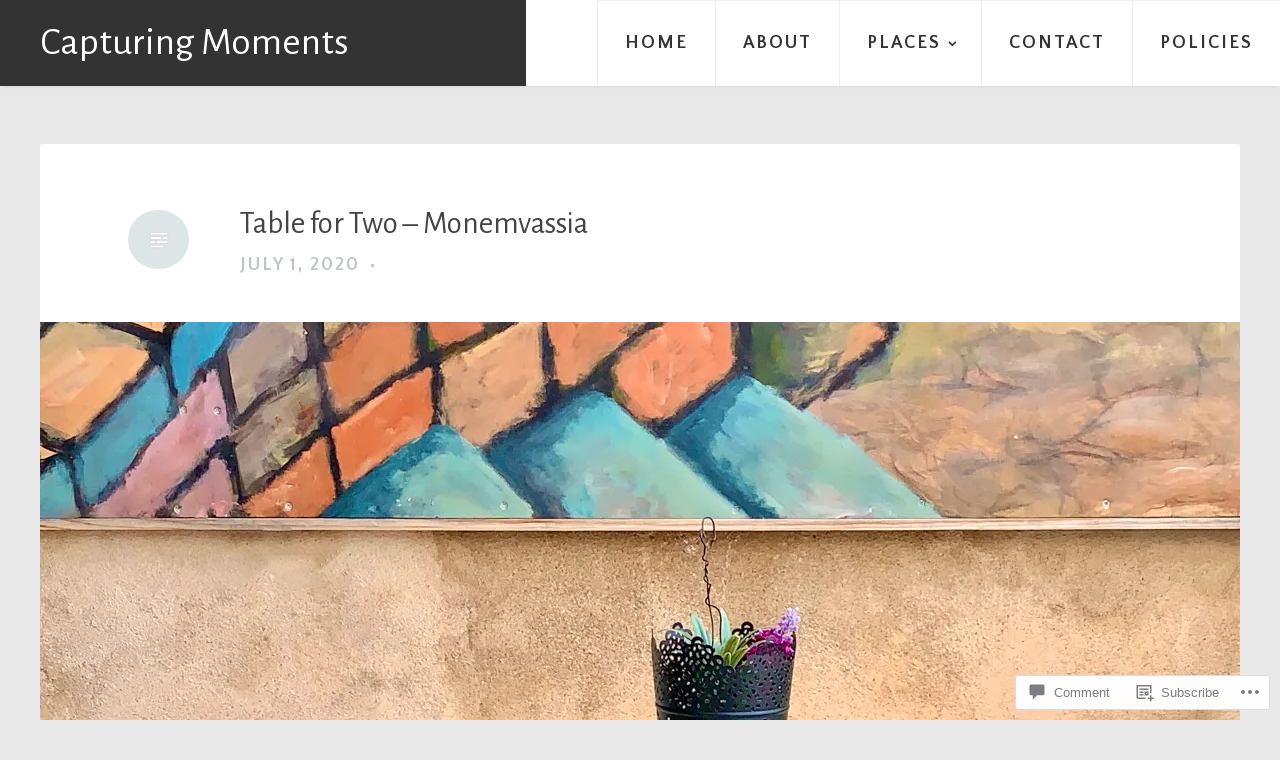

--- FILE ---
content_type: text/html; charset=UTF-8
request_url: https://notetotraveler.com/2020/07/01/table-for-two-monemvassia/
body_size: 25838
content:
<!DOCTYPE html>
<html lang="en">
<head>
<meta charset="UTF-8">
<meta name="viewport" content="width=device-width, initial-scale=1">
<link rel="profile" href="http://gmpg.org/xfn/11">
<link rel="pingback" href="https://notetotraveler.com/xmlrpc.php">

<title>Table for Two &#8211; Monemvassia &#8211; Capturing Moments</title>
<script type="text/javascript">
  WebFontConfig = {"google":{"families":["Quattrocento+Sans:r,i,b,bi:latin,latin-ext","Alegreya+Sans:r:latin,latin-ext"]},"api_url":"https:\/\/fonts-api.wp.com\/css"};
  (function() {
    var wf = document.createElement('script');
    wf.src = '/wp-content/plugins/custom-fonts/js/webfont.js';
    wf.type = 'text/javascript';
    wf.async = 'true';
    var s = document.getElementsByTagName('script')[0];
    s.parentNode.insertBefore(wf, s);
	})();
</script><style id="jetpack-custom-fonts-css">.wf-active body, .wf-active button, .wf-active input, .wf-active select, .wf-active textarea{font-family:"Quattrocento Sans",sans-serif;font-size:23.4px}.wf-active blockquote{font-size:27.3px}.wf-active #infinite-handle span, .wf-active button, .wf-active input[type=button], .wf-active input[type=reset], .wf-active input[type=submit]{font-family:"Quattrocento Sans",sans-serif;font-size:15.6px}.wf-active .main-navigation a{font-family:"Quattrocento Sans",sans-serif;font-size:18.2px}.wf-active .main-navigation ul ul a{font-family:"Quattrocento Sans",sans-serif;font-size:15.6px}.wf-active .menu-toggle{font-family:"Quattrocento Sans",sans-serif}.wf-active .comment-navigation a, .wf-active .paging-navigation a, .wf-active .post-navigation a, .wf-active .comment-tools a{font-family:"Quattrocento Sans",sans-serif;font-size:15.6px}.wf-active .widget, .wf-active #wp-calendar{font-size:20.8px}.wf-active .site-footer{font-size:18.2px}.wf-active .entry-meta, .wf-active .entry-meta a{font-family:"Quattrocento Sans",sans-serif;font-size:18.2px}.wf-active blockquote cite, .wf-active .no-comments{font-size:20.8px}.wf-active .comment-metadata, .wf-active .reply{font-family:"Quattrocento Sans",sans-serif;font-size:15.6px}.wf-active .comment-body{font-size:20.8px}.wf-active h1, .wf-active h2, .wf-active h3, .wf-active h4{font-family:"Alegreya Sans",sans-serif;font-weight:400;font-style:normal}.wf-active h1{font-size:46.8px;font-style:normal;font-weight:400}.wf-active h2{font-size:31.2px;font-style:normal;font-weight:400}.wf-active h3{font-size:27.3px;font-style:normal;font-weight:400}.wf-active h4{font-size:23.4px;font-style:normal;font-weight:400}.wf-active h5, .wf-active h6{font-size:18.2px;font-style:normal;font-weight:400}.wf-active .widget-title{font-family:"Alegreya Sans",sans-serif;font-size:18.2px;font-style:normal;font-weight:400}.wf-active .site-title{font-family:"Alegreya Sans",sans-serif;font-size:39px;font-weight:400;font-style:normal}.wf-active .blog .hentry .entry-title{font-size:32.5px;font-style:normal;font-weight:400}.wf-active .comments-title, .wf-active .comment-reply-title{font-size:36.4px;font-style:normal;font-weight:400}</style>
<meta name='robots' content='max-image-preview:large' />

<!-- Async WordPress.com Remote Login -->
<script id="wpcom_remote_login_js">
var wpcom_remote_login_extra_auth = '';
function wpcom_remote_login_remove_dom_node_id( element_id ) {
	var dom_node = document.getElementById( element_id );
	if ( dom_node ) { dom_node.parentNode.removeChild( dom_node ); }
}
function wpcom_remote_login_remove_dom_node_classes( class_name ) {
	var dom_nodes = document.querySelectorAll( '.' + class_name );
	for ( var i = 0; i < dom_nodes.length; i++ ) {
		dom_nodes[ i ].parentNode.removeChild( dom_nodes[ i ] );
	}
}
function wpcom_remote_login_final_cleanup() {
	wpcom_remote_login_remove_dom_node_classes( "wpcom_remote_login_msg" );
	wpcom_remote_login_remove_dom_node_id( "wpcom_remote_login_key" );
	wpcom_remote_login_remove_dom_node_id( "wpcom_remote_login_validate" );
	wpcom_remote_login_remove_dom_node_id( "wpcom_remote_login_js" );
	wpcom_remote_login_remove_dom_node_id( "wpcom_request_access_iframe" );
	wpcom_remote_login_remove_dom_node_id( "wpcom_request_access_styles" );
}

// Watch for messages back from the remote login
window.addEventListener( "message", function( e ) {
	if ( e.origin === "https://r-login.wordpress.com" ) {
		var data = {};
		try {
			data = JSON.parse( e.data );
		} catch( e ) {
			wpcom_remote_login_final_cleanup();
			return;
		}

		if ( data.msg === 'LOGIN' ) {
			// Clean up the login check iframe
			wpcom_remote_login_remove_dom_node_id( "wpcom_remote_login_key" );

			var id_regex = new RegExp( /^[0-9]+$/ );
			var token_regex = new RegExp( /^.*|.*|.*$/ );
			if (
				token_regex.test( data.token )
				&& id_regex.test( data.wpcomid )
			) {
				// We have everything we need to ask for a login
				var script = document.createElement( "script" );
				script.setAttribute( "id", "wpcom_remote_login_validate" );
				script.src = '/remote-login.php?wpcom_remote_login=validate'
					+ '&wpcomid=' + data.wpcomid
					+ '&token=' + encodeURIComponent( data.token )
					+ '&host=' + window.location.protocol
					+ '//' + window.location.hostname
					+ '&postid=19580'
					+ '&is_singular=1';
				document.body.appendChild( script );
			}

			return;
		}

		// Safari ITP, not logged in, so redirect
		if ( data.msg === 'LOGIN-REDIRECT' ) {
			window.location = 'https://wordpress.com/log-in?redirect_to=' + window.location.href;
			return;
		}

		// Safari ITP, storage access failed, remove the request
		if ( data.msg === 'LOGIN-REMOVE' ) {
			var css_zap = 'html { -webkit-transition: margin-top 1s; transition: margin-top 1s; } /* 9001 */ html { margin-top: 0 !important; } * html body { margin-top: 0 !important; } @media screen and ( max-width: 782px ) { html { margin-top: 0 !important; } * html body { margin-top: 0 !important; } }';
			var style_zap = document.createElement( 'style' );
			style_zap.type = 'text/css';
			style_zap.appendChild( document.createTextNode( css_zap ) );
			document.body.appendChild( style_zap );

			var e = document.getElementById( 'wpcom_request_access_iframe' );
			e.parentNode.removeChild( e );

			document.cookie = 'wordpress_com_login_access=denied; path=/; max-age=31536000';

			return;
		}

		// Safari ITP
		if ( data.msg === 'REQUEST_ACCESS' ) {
			console.log( 'request access: safari' );

			// Check ITP iframe enable/disable knob
			if ( wpcom_remote_login_extra_auth !== 'safari_itp_iframe' ) {
				return;
			}

			// If we are in a "private window" there is no ITP.
			var private_window = false;
			try {
				var opendb = window.openDatabase( null, null, null, null );
			} catch( e ) {
				private_window = true;
			}

			if ( private_window ) {
				console.log( 'private window' );
				return;
			}

			var iframe = document.createElement( 'iframe' );
			iframe.id = 'wpcom_request_access_iframe';
			iframe.setAttribute( 'scrolling', 'no' );
			iframe.setAttribute( 'sandbox', 'allow-storage-access-by-user-activation allow-scripts allow-same-origin allow-top-navigation-by-user-activation' );
			iframe.src = 'https://r-login.wordpress.com/remote-login.php?wpcom_remote_login=request_access&origin=' + encodeURIComponent( data.origin ) + '&wpcomid=' + encodeURIComponent( data.wpcomid );

			var css = 'html { -webkit-transition: margin-top 1s; transition: margin-top 1s; } /* 9001 */ html { margin-top: 46px !important; } * html body { margin-top: 46px !important; } @media screen and ( max-width: 660px ) { html { margin-top: 71px !important; } * html body { margin-top: 71px !important; } #wpcom_request_access_iframe { display: block; height: 71px !important; } } #wpcom_request_access_iframe { border: 0px; height: 46px; position: fixed; top: 0; left: 0; width: 100%; min-width: 100%; z-index: 99999; background: #23282d; } ';

			var style = document.createElement( 'style' );
			style.type = 'text/css';
			style.id = 'wpcom_request_access_styles';
			style.appendChild( document.createTextNode( css ) );
			document.body.appendChild( style );

			document.body.appendChild( iframe );
		}

		if ( data.msg === 'DONE' ) {
			wpcom_remote_login_final_cleanup();
		}
	}
}, false );

// Inject the remote login iframe after the page has had a chance to load
// more critical resources
window.addEventListener( "DOMContentLoaded", function( e ) {
	var iframe = document.createElement( "iframe" );
	iframe.style.display = "none";
	iframe.setAttribute( "scrolling", "no" );
	iframe.setAttribute( "id", "wpcom_remote_login_key" );
	iframe.src = "https://r-login.wordpress.com/remote-login.php"
		+ "?wpcom_remote_login=key"
		+ "&origin=aHR0cHM6Ly9ub3RldG90cmF2ZWxlci5jb20%3D"
		+ "&wpcomid=110355489"
		+ "&time=" + Math.floor( Date.now() / 1000 );
	document.body.appendChild( iframe );
}, false );
</script>
<link rel='dns-prefetch' href='//s0.wp.com' />
<link rel='dns-prefetch' href='//widgets.wp.com' />
<link rel="alternate" type="application/rss+xml" title="Capturing Moments &raquo; Feed" href="https://notetotraveler.com/feed/" />
<link rel="alternate" type="application/rss+xml" title="Capturing Moments &raquo; Comments Feed" href="https://notetotraveler.com/comments/feed/" />
<link rel="alternate" type="application/rss+xml" title="Capturing Moments &raquo; Table for Two &#8211; Monemvassia Comments Feed" href="https://notetotraveler.com/2020/07/01/table-for-two-monemvassia/feed/" />
	<script type="text/javascript">
		/* <![CDATA[ */
		function addLoadEvent(func) {
			var oldonload = window.onload;
			if (typeof window.onload != 'function') {
				window.onload = func;
			} else {
				window.onload = function () {
					oldonload();
					func();
				}
			}
		}
		/* ]]> */
	</script>
	<link crossorigin='anonymous' rel='stylesheet' id='all-css-0-1' href='/_static/??-eJxtzEkKgDAQRNELGZs4EDfiWUJsxMzYHby+RARB3BQ8KD6cWZgUGSNDKCL7su2RwCJnbdxjCCnVWYtHggO9ZlxFTsQftYaogf+k3x2+4Vv1voRZqrHvpkHJwV5glDTa&cssminify=yes' type='text/css' media='all' />
<style id='wp-emoji-styles-inline-css'>

	img.wp-smiley, img.emoji {
		display: inline !important;
		border: none !important;
		box-shadow: none !important;
		height: 1em !important;
		width: 1em !important;
		margin: 0 0.07em !important;
		vertical-align: -0.1em !important;
		background: none !important;
		padding: 0 !important;
	}
/*# sourceURL=wp-emoji-styles-inline-css */
</style>
<link crossorigin='anonymous' rel='stylesheet' id='all-css-2-1' href='/wp-content/plugins/gutenberg-core/v22.4.2/build/styles/block-library/style.min.css?m=1769608164i&cssminify=yes' type='text/css' media='all' />
<style id='wp-block-library-inline-css'>
.has-text-align-justify {
	text-align:justify;
}
.has-text-align-justify{text-align:justify;}

/*# sourceURL=wp-block-library-inline-css */
</style><style id='wp-block-paragraph-inline-css'>
.is-small-text{font-size:.875em}.is-regular-text{font-size:1em}.is-large-text{font-size:2.25em}.is-larger-text{font-size:3em}.has-drop-cap:not(:focus):first-letter{float:left;font-size:8.4em;font-style:normal;font-weight:100;line-height:.68;margin:.05em .1em 0 0;text-transform:uppercase}body.rtl .has-drop-cap:not(:focus):first-letter{float:none;margin-left:.1em}p.has-drop-cap.has-background{overflow:hidden}:root :where(p.has-background){padding:1.25em 2.375em}:where(p.has-text-color:not(.has-link-color)) a{color:inherit}p.has-text-align-left[style*="writing-mode:vertical-lr"],p.has-text-align-right[style*="writing-mode:vertical-rl"]{rotate:180deg}
/*# sourceURL=https://s0.wp.com/wp-content/plugins/gutenberg-core/v22.4.2/build/styles/block-library/paragraph/style.min.css */
</style>
<style id='global-styles-inline-css'>
:root{--wp--preset--aspect-ratio--square: 1;--wp--preset--aspect-ratio--4-3: 4/3;--wp--preset--aspect-ratio--3-4: 3/4;--wp--preset--aspect-ratio--3-2: 3/2;--wp--preset--aspect-ratio--2-3: 2/3;--wp--preset--aspect-ratio--16-9: 16/9;--wp--preset--aspect-ratio--9-16: 9/16;--wp--preset--color--black: #000000;--wp--preset--color--cyan-bluish-gray: #abb8c3;--wp--preset--color--white: #ffffff;--wp--preset--color--pale-pink: #f78da7;--wp--preset--color--vivid-red: #cf2e2e;--wp--preset--color--luminous-vivid-orange: #ff6900;--wp--preset--color--luminous-vivid-amber: #fcb900;--wp--preset--color--light-green-cyan: #7bdcb5;--wp--preset--color--vivid-green-cyan: #00d084;--wp--preset--color--pale-cyan-blue: #8ed1fc;--wp--preset--color--vivid-cyan-blue: #0693e3;--wp--preset--color--vivid-purple: #9b51e0;--wp--preset--gradient--vivid-cyan-blue-to-vivid-purple: linear-gradient(135deg,rgb(6,147,227) 0%,rgb(155,81,224) 100%);--wp--preset--gradient--light-green-cyan-to-vivid-green-cyan: linear-gradient(135deg,rgb(122,220,180) 0%,rgb(0,208,130) 100%);--wp--preset--gradient--luminous-vivid-amber-to-luminous-vivid-orange: linear-gradient(135deg,rgb(252,185,0) 0%,rgb(255,105,0) 100%);--wp--preset--gradient--luminous-vivid-orange-to-vivid-red: linear-gradient(135deg,rgb(255,105,0) 0%,rgb(207,46,46) 100%);--wp--preset--gradient--very-light-gray-to-cyan-bluish-gray: linear-gradient(135deg,rgb(238,238,238) 0%,rgb(169,184,195) 100%);--wp--preset--gradient--cool-to-warm-spectrum: linear-gradient(135deg,rgb(74,234,220) 0%,rgb(151,120,209) 20%,rgb(207,42,186) 40%,rgb(238,44,130) 60%,rgb(251,105,98) 80%,rgb(254,248,76) 100%);--wp--preset--gradient--blush-light-purple: linear-gradient(135deg,rgb(255,206,236) 0%,rgb(152,150,240) 100%);--wp--preset--gradient--blush-bordeaux: linear-gradient(135deg,rgb(254,205,165) 0%,rgb(254,45,45) 50%,rgb(107,0,62) 100%);--wp--preset--gradient--luminous-dusk: linear-gradient(135deg,rgb(255,203,112) 0%,rgb(199,81,192) 50%,rgb(65,88,208) 100%);--wp--preset--gradient--pale-ocean: linear-gradient(135deg,rgb(255,245,203) 0%,rgb(182,227,212) 50%,rgb(51,167,181) 100%);--wp--preset--gradient--electric-grass: linear-gradient(135deg,rgb(202,248,128) 0%,rgb(113,206,126) 100%);--wp--preset--gradient--midnight: linear-gradient(135deg,rgb(2,3,129) 0%,rgb(40,116,252) 100%);--wp--preset--font-size--small: 13px;--wp--preset--font-size--medium: 20px;--wp--preset--font-size--large: 36px;--wp--preset--font-size--x-large: 42px;--wp--preset--font-family--albert-sans: 'Albert Sans', sans-serif;--wp--preset--font-family--alegreya: Alegreya, serif;--wp--preset--font-family--arvo: Arvo, serif;--wp--preset--font-family--bodoni-moda: 'Bodoni Moda', serif;--wp--preset--font-family--bricolage-grotesque: 'Bricolage Grotesque', sans-serif;--wp--preset--font-family--cabin: Cabin, sans-serif;--wp--preset--font-family--chivo: Chivo, sans-serif;--wp--preset--font-family--commissioner: Commissioner, sans-serif;--wp--preset--font-family--cormorant: Cormorant, serif;--wp--preset--font-family--courier-prime: 'Courier Prime', monospace;--wp--preset--font-family--crimson-pro: 'Crimson Pro', serif;--wp--preset--font-family--dm-mono: 'DM Mono', monospace;--wp--preset--font-family--dm-sans: 'DM Sans', sans-serif;--wp--preset--font-family--dm-serif-display: 'DM Serif Display', serif;--wp--preset--font-family--domine: Domine, serif;--wp--preset--font-family--eb-garamond: 'EB Garamond', serif;--wp--preset--font-family--epilogue: Epilogue, sans-serif;--wp--preset--font-family--fahkwang: Fahkwang, sans-serif;--wp--preset--font-family--figtree: Figtree, sans-serif;--wp--preset--font-family--fira-sans: 'Fira Sans', sans-serif;--wp--preset--font-family--fjalla-one: 'Fjalla One', sans-serif;--wp--preset--font-family--fraunces: Fraunces, serif;--wp--preset--font-family--gabarito: Gabarito, system-ui;--wp--preset--font-family--ibm-plex-mono: 'IBM Plex Mono', monospace;--wp--preset--font-family--ibm-plex-sans: 'IBM Plex Sans', sans-serif;--wp--preset--font-family--ibarra-real-nova: 'Ibarra Real Nova', serif;--wp--preset--font-family--instrument-serif: 'Instrument Serif', serif;--wp--preset--font-family--inter: Inter, sans-serif;--wp--preset--font-family--josefin-sans: 'Josefin Sans', sans-serif;--wp--preset--font-family--jost: Jost, sans-serif;--wp--preset--font-family--libre-baskerville: 'Libre Baskerville', serif;--wp--preset--font-family--libre-franklin: 'Libre Franklin', sans-serif;--wp--preset--font-family--literata: Literata, serif;--wp--preset--font-family--lora: Lora, serif;--wp--preset--font-family--merriweather: Merriweather, serif;--wp--preset--font-family--montserrat: Montserrat, sans-serif;--wp--preset--font-family--newsreader: Newsreader, serif;--wp--preset--font-family--noto-sans-mono: 'Noto Sans Mono', sans-serif;--wp--preset--font-family--nunito: Nunito, sans-serif;--wp--preset--font-family--open-sans: 'Open Sans', sans-serif;--wp--preset--font-family--overpass: Overpass, sans-serif;--wp--preset--font-family--pt-serif: 'PT Serif', serif;--wp--preset--font-family--petrona: Petrona, serif;--wp--preset--font-family--piazzolla: Piazzolla, serif;--wp--preset--font-family--playfair-display: 'Playfair Display', serif;--wp--preset--font-family--plus-jakarta-sans: 'Plus Jakarta Sans', sans-serif;--wp--preset--font-family--poppins: Poppins, sans-serif;--wp--preset--font-family--raleway: Raleway, sans-serif;--wp--preset--font-family--roboto: Roboto, sans-serif;--wp--preset--font-family--roboto-slab: 'Roboto Slab', serif;--wp--preset--font-family--rubik: Rubik, sans-serif;--wp--preset--font-family--rufina: Rufina, serif;--wp--preset--font-family--sora: Sora, sans-serif;--wp--preset--font-family--source-sans-3: 'Source Sans 3', sans-serif;--wp--preset--font-family--source-serif-4: 'Source Serif 4', serif;--wp--preset--font-family--space-mono: 'Space Mono', monospace;--wp--preset--font-family--syne: Syne, sans-serif;--wp--preset--font-family--texturina: Texturina, serif;--wp--preset--font-family--urbanist: Urbanist, sans-serif;--wp--preset--font-family--work-sans: 'Work Sans', sans-serif;--wp--preset--spacing--20: 0.44rem;--wp--preset--spacing--30: 0.67rem;--wp--preset--spacing--40: 1rem;--wp--preset--spacing--50: 1.5rem;--wp--preset--spacing--60: 2.25rem;--wp--preset--spacing--70: 3.38rem;--wp--preset--spacing--80: 5.06rem;--wp--preset--shadow--natural: 6px 6px 9px rgba(0, 0, 0, 0.2);--wp--preset--shadow--deep: 12px 12px 50px rgba(0, 0, 0, 0.4);--wp--preset--shadow--sharp: 6px 6px 0px rgba(0, 0, 0, 0.2);--wp--preset--shadow--outlined: 6px 6px 0px -3px rgb(255, 255, 255), 6px 6px rgb(0, 0, 0);--wp--preset--shadow--crisp: 6px 6px 0px rgb(0, 0, 0);}:where(body) { margin: 0; }:where(.is-layout-flex){gap: 0.5em;}:where(.is-layout-grid){gap: 0.5em;}body .is-layout-flex{display: flex;}.is-layout-flex{flex-wrap: wrap;align-items: center;}.is-layout-flex > :is(*, div){margin: 0;}body .is-layout-grid{display: grid;}.is-layout-grid > :is(*, div){margin: 0;}body{padding-top: 0px;padding-right: 0px;padding-bottom: 0px;padding-left: 0px;}:root :where(.wp-element-button, .wp-block-button__link){background-color: #32373c;border-width: 0;color: #fff;font-family: inherit;font-size: inherit;font-style: inherit;font-weight: inherit;letter-spacing: inherit;line-height: inherit;padding-top: calc(0.667em + 2px);padding-right: calc(1.333em + 2px);padding-bottom: calc(0.667em + 2px);padding-left: calc(1.333em + 2px);text-decoration: none;text-transform: inherit;}.has-black-color{color: var(--wp--preset--color--black) !important;}.has-cyan-bluish-gray-color{color: var(--wp--preset--color--cyan-bluish-gray) !important;}.has-white-color{color: var(--wp--preset--color--white) !important;}.has-pale-pink-color{color: var(--wp--preset--color--pale-pink) !important;}.has-vivid-red-color{color: var(--wp--preset--color--vivid-red) !important;}.has-luminous-vivid-orange-color{color: var(--wp--preset--color--luminous-vivid-orange) !important;}.has-luminous-vivid-amber-color{color: var(--wp--preset--color--luminous-vivid-amber) !important;}.has-light-green-cyan-color{color: var(--wp--preset--color--light-green-cyan) !important;}.has-vivid-green-cyan-color{color: var(--wp--preset--color--vivid-green-cyan) !important;}.has-pale-cyan-blue-color{color: var(--wp--preset--color--pale-cyan-blue) !important;}.has-vivid-cyan-blue-color{color: var(--wp--preset--color--vivid-cyan-blue) !important;}.has-vivid-purple-color{color: var(--wp--preset--color--vivid-purple) !important;}.has-black-background-color{background-color: var(--wp--preset--color--black) !important;}.has-cyan-bluish-gray-background-color{background-color: var(--wp--preset--color--cyan-bluish-gray) !important;}.has-white-background-color{background-color: var(--wp--preset--color--white) !important;}.has-pale-pink-background-color{background-color: var(--wp--preset--color--pale-pink) !important;}.has-vivid-red-background-color{background-color: var(--wp--preset--color--vivid-red) !important;}.has-luminous-vivid-orange-background-color{background-color: var(--wp--preset--color--luminous-vivid-orange) !important;}.has-luminous-vivid-amber-background-color{background-color: var(--wp--preset--color--luminous-vivid-amber) !important;}.has-light-green-cyan-background-color{background-color: var(--wp--preset--color--light-green-cyan) !important;}.has-vivid-green-cyan-background-color{background-color: var(--wp--preset--color--vivid-green-cyan) !important;}.has-pale-cyan-blue-background-color{background-color: var(--wp--preset--color--pale-cyan-blue) !important;}.has-vivid-cyan-blue-background-color{background-color: var(--wp--preset--color--vivid-cyan-blue) !important;}.has-vivid-purple-background-color{background-color: var(--wp--preset--color--vivid-purple) !important;}.has-black-border-color{border-color: var(--wp--preset--color--black) !important;}.has-cyan-bluish-gray-border-color{border-color: var(--wp--preset--color--cyan-bluish-gray) !important;}.has-white-border-color{border-color: var(--wp--preset--color--white) !important;}.has-pale-pink-border-color{border-color: var(--wp--preset--color--pale-pink) !important;}.has-vivid-red-border-color{border-color: var(--wp--preset--color--vivid-red) !important;}.has-luminous-vivid-orange-border-color{border-color: var(--wp--preset--color--luminous-vivid-orange) !important;}.has-luminous-vivid-amber-border-color{border-color: var(--wp--preset--color--luminous-vivid-amber) !important;}.has-light-green-cyan-border-color{border-color: var(--wp--preset--color--light-green-cyan) !important;}.has-vivid-green-cyan-border-color{border-color: var(--wp--preset--color--vivid-green-cyan) !important;}.has-pale-cyan-blue-border-color{border-color: var(--wp--preset--color--pale-cyan-blue) !important;}.has-vivid-cyan-blue-border-color{border-color: var(--wp--preset--color--vivid-cyan-blue) !important;}.has-vivid-purple-border-color{border-color: var(--wp--preset--color--vivid-purple) !important;}.has-vivid-cyan-blue-to-vivid-purple-gradient-background{background: var(--wp--preset--gradient--vivid-cyan-blue-to-vivid-purple) !important;}.has-light-green-cyan-to-vivid-green-cyan-gradient-background{background: var(--wp--preset--gradient--light-green-cyan-to-vivid-green-cyan) !important;}.has-luminous-vivid-amber-to-luminous-vivid-orange-gradient-background{background: var(--wp--preset--gradient--luminous-vivid-amber-to-luminous-vivid-orange) !important;}.has-luminous-vivid-orange-to-vivid-red-gradient-background{background: var(--wp--preset--gradient--luminous-vivid-orange-to-vivid-red) !important;}.has-very-light-gray-to-cyan-bluish-gray-gradient-background{background: var(--wp--preset--gradient--very-light-gray-to-cyan-bluish-gray) !important;}.has-cool-to-warm-spectrum-gradient-background{background: var(--wp--preset--gradient--cool-to-warm-spectrum) !important;}.has-blush-light-purple-gradient-background{background: var(--wp--preset--gradient--blush-light-purple) !important;}.has-blush-bordeaux-gradient-background{background: var(--wp--preset--gradient--blush-bordeaux) !important;}.has-luminous-dusk-gradient-background{background: var(--wp--preset--gradient--luminous-dusk) !important;}.has-pale-ocean-gradient-background{background: var(--wp--preset--gradient--pale-ocean) !important;}.has-electric-grass-gradient-background{background: var(--wp--preset--gradient--electric-grass) !important;}.has-midnight-gradient-background{background: var(--wp--preset--gradient--midnight) !important;}.has-small-font-size{font-size: var(--wp--preset--font-size--small) !important;}.has-medium-font-size{font-size: var(--wp--preset--font-size--medium) !important;}.has-large-font-size{font-size: var(--wp--preset--font-size--large) !important;}.has-x-large-font-size{font-size: var(--wp--preset--font-size--x-large) !important;}.has-albert-sans-font-family{font-family: var(--wp--preset--font-family--albert-sans) !important;}.has-alegreya-font-family{font-family: var(--wp--preset--font-family--alegreya) !important;}.has-arvo-font-family{font-family: var(--wp--preset--font-family--arvo) !important;}.has-bodoni-moda-font-family{font-family: var(--wp--preset--font-family--bodoni-moda) !important;}.has-bricolage-grotesque-font-family{font-family: var(--wp--preset--font-family--bricolage-grotesque) !important;}.has-cabin-font-family{font-family: var(--wp--preset--font-family--cabin) !important;}.has-chivo-font-family{font-family: var(--wp--preset--font-family--chivo) !important;}.has-commissioner-font-family{font-family: var(--wp--preset--font-family--commissioner) !important;}.has-cormorant-font-family{font-family: var(--wp--preset--font-family--cormorant) !important;}.has-courier-prime-font-family{font-family: var(--wp--preset--font-family--courier-prime) !important;}.has-crimson-pro-font-family{font-family: var(--wp--preset--font-family--crimson-pro) !important;}.has-dm-mono-font-family{font-family: var(--wp--preset--font-family--dm-mono) !important;}.has-dm-sans-font-family{font-family: var(--wp--preset--font-family--dm-sans) !important;}.has-dm-serif-display-font-family{font-family: var(--wp--preset--font-family--dm-serif-display) !important;}.has-domine-font-family{font-family: var(--wp--preset--font-family--domine) !important;}.has-eb-garamond-font-family{font-family: var(--wp--preset--font-family--eb-garamond) !important;}.has-epilogue-font-family{font-family: var(--wp--preset--font-family--epilogue) !important;}.has-fahkwang-font-family{font-family: var(--wp--preset--font-family--fahkwang) !important;}.has-figtree-font-family{font-family: var(--wp--preset--font-family--figtree) !important;}.has-fira-sans-font-family{font-family: var(--wp--preset--font-family--fira-sans) !important;}.has-fjalla-one-font-family{font-family: var(--wp--preset--font-family--fjalla-one) !important;}.has-fraunces-font-family{font-family: var(--wp--preset--font-family--fraunces) !important;}.has-gabarito-font-family{font-family: var(--wp--preset--font-family--gabarito) !important;}.has-ibm-plex-mono-font-family{font-family: var(--wp--preset--font-family--ibm-plex-mono) !important;}.has-ibm-plex-sans-font-family{font-family: var(--wp--preset--font-family--ibm-plex-sans) !important;}.has-ibarra-real-nova-font-family{font-family: var(--wp--preset--font-family--ibarra-real-nova) !important;}.has-instrument-serif-font-family{font-family: var(--wp--preset--font-family--instrument-serif) !important;}.has-inter-font-family{font-family: var(--wp--preset--font-family--inter) !important;}.has-josefin-sans-font-family{font-family: var(--wp--preset--font-family--josefin-sans) !important;}.has-jost-font-family{font-family: var(--wp--preset--font-family--jost) !important;}.has-libre-baskerville-font-family{font-family: var(--wp--preset--font-family--libre-baskerville) !important;}.has-libre-franklin-font-family{font-family: var(--wp--preset--font-family--libre-franklin) !important;}.has-literata-font-family{font-family: var(--wp--preset--font-family--literata) !important;}.has-lora-font-family{font-family: var(--wp--preset--font-family--lora) !important;}.has-merriweather-font-family{font-family: var(--wp--preset--font-family--merriweather) !important;}.has-montserrat-font-family{font-family: var(--wp--preset--font-family--montserrat) !important;}.has-newsreader-font-family{font-family: var(--wp--preset--font-family--newsreader) !important;}.has-noto-sans-mono-font-family{font-family: var(--wp--preset--font-family--noto-sans-mono) !important;}.has-nunito-font-family{font-family: var(--wp--preset--font-family--nunito) !important;}.has-open-sans-font-family{font-family: var(--wp--preset--font-family--open-sans) !important;}.has-overpass-font-family{font-family: var(--wp--preset--font-family--overpass) !important;}.has-pt-serif-font-family{font-family: var(--wp--preset--font-family--pt-serif) !important;}.has-petrona-font-family{font-family: var(--wp--preset--font-family--petrona) !important;}.has-piazzolla-font-family{font-family: var(--wp--preset--font-family--piazzolla) !important;}.has-playfair-display-font-family{font-family: var(--wp--preset--font-family--playfair-display) !important;}.has-plus-jakarta-sans-font-family{font-family: var(--wp--preset--font-family--plus-jakarta-sans) !important;}.has-poppins-font-family{font-family: var(--wp--preset--font-family--poppins) !important;}.has-raleway-font-family{font-family: var(--wp--preset--font-family--raleway) !important;}.has-roboto-font-family{font-family: var(--wp--preset--font-family--roboto) !important;}.has-roboto-slab-font-family{font-family: var(--wp--preset--font-family--roboto-slab) !important;}.has-rubik-font-family{font-family: var(--wp--preset--font-family--rubik) !important;}.has-rufina-font-family{font-family: var(--wp--preset--font-family--rufina) !important;}.has-sora-font-family{font-family: var(--wp--preset--font-family--sora) !important;}.has-source-sans-3-font-family{font-family: var(--wp--preset--font-family--source-sans-3) !important;}.has-source-serif-4-font-family{font-family: var(--wp--preset--font-family--source-serif-4) !important;}.has-space-mono-font-family{font-family: var(--wp--preset--font-family--space-mono) !important;}.has-syne-font-family{font-family: var(--wp--preset--font-family--syne) !important;}.has-texturina-font-family{font-family: var(--wp--preset--font-family--texturina) !important;}.has-urbanist-font-family{font-family: var(--wp--preset--font-family--urbanist) !important;}.has-work-sans-font-family{font-family: var(--wp--preset--font-family--work-sans) !important;}
/*# sourceURL=global-styles-inline-css */
</style>

<style id='classic-theme-styles-inline-css'>
.wp-block-button__link{background-color:#32373c;border-radius:9999px;box-shadow:none;color:#fff;font-size:1.125em;padding:calc(.667em + 2px) calc(1.333em + 2px);text-decoration:none}.wp-block-file__button{background:#32373c;color:#fff}.wp-block-accordion-heading{margin:0}.wp-block-accordion-heading__toggle{background-color:inherit!important;color:inherit!important}.wp-block-accordion-heading__toggle:not(:focus-visible){outline:none}.wp-block-accordion-heading__toggle:focus,.wp-block-accordion-heading__toggle:hover{background-color:inherit!important;border:none;box-shadow:none;color:inherit;padding:var(--wp--preset--spacing--20,1em) 0;text-decoration:none}.wp-block-accordion-heading__toggle:focus-visible{outline:auto;outline-offset:0}
/*# sourceURL=/wp-content/plugins/gutenberg-core/v22.4.2/build/styles/block-library/classic.min.css */
</style>
<link crossorigin='anonymous' rel='stylesheet' id='all-css-4-1' href='/_static/??-eJx9jlmOAjEMRC+E2zTDsHwgjoKStAWBOIlip9HcftJCLAKJH0uuqlc2XjO4FJWiYg716KOgSzYkdxFcdP2m60E850BQaOyWOHjRRwJE/wJ1TmSGL0Vc4dlVqOmcjU4JpsEbCsQt9g275saAtbmQCLTJvjLoqYHyjTuTZuMu0KRbxc1ATinezcNIcUgFTdXERtW7DwylOLTVhwFHKradbuL0s7zv0zN73vXr1eZnvvzdLs7/kHh+KQ==&cssminify=yes' type='text/css' media='all' />
<link rel='stylesheet' id='verbum-gutenberg-css-css' href='https://widgets.wp.com/verbum-block-editor/block-editor.css?ver=1738686361' media='all' />
<link crossorigin='anonymous' rel='stylesheet' id='all-css-6-1' href='/_static/??-eJyNjssKwjAQRX/IOFQrdSN+iiRhmkYnmZBHi39vIy4qluLuXjhn5sIUhGaf0WdwRQQqxvoEd8xB6seng2P2cLNeg0GP0c5GWo97ndIOFkfzgA4ThKIg4ogkI6T8JPwHrA/fsJiCZvejLAanopKONmRb9/RMxNMWP/CIUaiiFM1P1xct8IiK2MzRwEwt6pZkkAWxlnXTVxE9SRurenWXpjsdD+e2a9r7C/4YlbU=&cssminify=yes' type='text/css' media='all' />
<style id='revelar-styles-inline-css'>
.cat-links, .tags-links { clip: rect(1px, 1px, 1px, 1px); height: 1px; position: absolute; overflow: hidden; width: 1px; }
/*# sourceURL=revelar-styles-inline-css */
</style>
<link crossorigin='anonymous' rel='stylesheet' id='print-css-7-1' href='/wp-content/mu-plugins/global-print/global-print.css?m=1465851035i&cssminify=yes' type='text/css' media='print' />
<style id='jetpack-global-styles-frontend-style-inline-css'>
:root { --font-headings: unset; --font-base: unset; --font-headings-default: -apple-system,BlinkMacSystemFont,"Segoe UI",Roboto,Oxygen-Sans,Ubuntu,Cantarell,"Helvetica Neue",sans-serif; --font-base-default: -apple-system,BlinkMacSystemFont,"Segoe UI",Roboto,Oxygen-Sans,Ubuntu,Cantarell,"Helvetica Neue",sans-serif;}
/*# sourceURL=jetpack-global-styles-frontend-style-inline-css */
</style>
<link crossorigin='anonymous' rel='stylesheet' id='all-css-10-1' href='/_static/??-eJyNjtEKwjAMRX/IGKaV+SJ+inRt7TLTZiwdw793k72oIHsJ90BybnDqwUkuIRdMI/Q8RsqKXSi9dY+VMYksw48cFLW1Q/DW++c7Uo57p7rD7aYbZYcqjiwDSxT9gB9baUOae1uDkaWx/K9uIh9DUZxX1gxxIA82e2DSsuW2md9QILgLs0xfuAiu6VLVp+PhbOrKdC9/Ong1&cssminify=yes' type='text/css' media='all' />
<script type="text/javascript" id="jetpack_related-posts-js-extra">
/* <![CDATA[ */
var related_posts_js_options = {"post_heading":"h4"};
//# sourceURL=jetpack_related-posts-js-extra
/* ]]> */
</script>
<script type="text/javascript" id="wpcom-actionbar-placeholder-js-extra">
/* <![CDATA[ */
var actionbardata = {"siteID":"110355489","postID":"19580","siteURL":"https://notetotraveler.com","xhrURL":"https://notetotraveler.com/wp-admin/admin-ajax.php","nonce":"ac23cf401e","isLoggedIn":"","statusMessage":"","subsEmailDefault":"instantly","proxyScriptUrl":"https://s0.wp.com/wp-content/js/wpcom-proxy-request.js?m=1513050504i&amp;ver=20211021","shortlink":"https://wp.me/p7t2vf-55O","i18n":{"followedText":"New posts from this site will now appear in your \u003Ca href=\"https://wordpress.com/reader\"\u003EReader\u003C/a\u003E","foldBar":"Collapse this bar","unfoldBar":"Expand this bar","shortLinkCopied":"Shortlink copied to clipboard."}};
//# sourceURL=wpcom-actionbar-placeholder-js-extra
/* ]]> */
</script>
<script type="text/javascript" id="jetpack-mu-wpcom-settings-js-before">
/* <![CDATA[ */
var JETPACK_MU_WPCOM_SETTINGS = {"assetsUrl":"https://s0.wp.com/wp-content/mu-plugins/jetpack-mu-wpcom-plugin/moon/jetpack_vendor/automattic/jetpack-mu-wpcom/src/build/"};
//# sourceURL=jetpack-mu-wpcom-settings-js-before
/* ]]> */
</script>
<script crossorigin='anonymous' type='text/javascript'  src='/_static/??-eJx9j90OgjAMhV/IUSRBr4yPYmCrpHN/bp3I2zsUE0zUq/bknJ4vhTEI6R2jY7BZBJMHcgk0cujkZdFgvXdwIiehz2QURDQdoxLBJ06fqrLkKp02sCrWJWNYhOjv09srZSYrTLOprxnjtIx1wc+QsDTEAv1GW72Rcp9kpMDkizp7Y/z4Jz6SGpCftNcq+myDuBHOV0d72O7btq53TdPqB8HodPo='></script>
<script type="text/javascript" id="rlt-proxy-js-after">
/* <![CDATA[ */
	rltInitialize( {"token":null,"iframeOrigins":["https:\/\/widgets.wp.com"]} );
//# sourceURL=rlt-proxy-js-after
/* ]]> */
</script>
<link rel="EditURI" type="application/rsd+xml" title="RSD" href="https://notetotravelerdotcom.wordpress.com/xmlrpc.php?rsd" />
<meta name="generator" content="WordPress.com" />
<link rel="canonical" href="https://notetotraveler.com/2020/07/01/table-for-two-monemvassia/" />
<link rel='shortlink' href='https://wp.me/p7t2vf-55O' />
<link rel="alternate" type="application/json+oembed" href="https://public-api.wordpress.com/oembed/?format=json&amp;url=https%3A%2F%2Fnotetotraveler.com%2F2020%2F07%2F01%2Ftable-for-two-monemvassia%2F&amp;for=wpcom-auto-discovery" /><link rel="alternate" type="application/xml+oembed" href="https://public-api.wordpress.com/oembed/?format=xml&amp;url=https%3A%2F%2Fnotetotraveler.com%2F2020%2F07%2F01%2Ftable-for-two-monemvassia%2F&amp;for=wpcom-auto-discovery" />
<!-- Jetpack Open Graph Tags -->
<meta property="og:type" content="article" />
<meta property="og:title" content="Table for Two &#8211; Monemvassia" />
<meta property="og:url" content="https://notetotraveler.com/2020/07/01/table-for-two-monemvassia/" />
<meta property="og:description" content="Visit the post for more." />
<meta property="article:published_time" content="2020-07-02T04:25:45+00:00" />
<meta property="article:modified_time" content="2020-09-30T20:38:00+00:00" />
<meta property="og:site_name" content="Capturing Moments" />
<meta property="og:image" content="https://i0.wp.com/notetotraveler.com/wp-content/uploads/2020/07/image-1.jpg?fit=1200%2C900&#038;ssl=1" />
<meta property="og:image:width" content="1200" />
<meta property="og:image:height" content="900" />
<meta property="og:image:alt" content="" />
<meta property="og:locale" content="en_US" />
<meta property="article:publisher" content="https://www.facebook.com/WordPresscom" />
<meta name="twitter:text:title" content="Table for Two &#8211; Monemvassia" />
<meta name="twitter:image" content="https://i0.wp.com/notetotraveler.com/wp-content/uploads/2020/07/image-1.jpg?fit=1200%2C900&#038;ssl=1&#038;w=640" />
<meta name="twitter:card" content="summary_large_image" />
<meta name="twitter:description" content="Visit the post for more." />

<!-- End Jetpack Open Graph Tags -->
<link rel="search" type="application/opensearchdescription+xml" href="https://notetotraveler.com/osd.xml" title="Capturing Moments" />
<link rel="search" type="application/opensearchdescription+xml" href="https://s1.wp.com/opensearch.xml" title="WordPress.com" />
<meta name="theme-color" content="#e9e9e9" />
		<style type="text/css">
			.recentcomments a {
				display: inline !important;
				padding: 0 !important;
				margin: 0 !important;
			}

			table.recentcommentsavatartop img.avatar, table.recentcommentsavatarend img.avatar {
				border: 0px;
				margin: 0;
			}

			table.recentcommentsavatartop a, table.recentcommentsavatarend a {
				border: 0px !important;
				background-color: transparent !important;
			}

			td.recentcommentsavatarend, td.recentcommentsavatartop {
				padding: 0px 0px 1px 0px;
				margin: 0px;
			}

			td.recentcommentstextend {
				border: none !important;
				padding: 0px 0px 2px 10px;
			}

			.rtl td.recentcommentstextend {
				padding: 0px 10px 2px 0px;
			}

			td.recentcommentstexttop {
				border: none;
				padding: 0px 0px 0px 10px;
			}

			.rtl td.recentcommentstexttop {
				padding: 0px 10px 0px 0px;
			}
		</style>
		<meta name="description" content="A cozy table for two at the Vathysfairo Bar in Monemvasia, Greece." />
<style type="text/css" id="custom-background-css">
body.custom-background { background-color: #e9e9e9; }
</style>
	<style type="text/css" id="custom-colors-css">
	@media screen and (min-width: 48.0625em) {
		.site-header {
			background-color: #fff !important;
		}
	}

	.widget-area {
		background-color: rgba(0,0,0,0.2);
	}

	.blog .hentry .entry-thumbnail {
		background-color: rgba(0,0,0,0.3);
	}

#infinite-handle span:hover,
			.comment-navigation a:hover,
			.menu-toggle,
			.post-navigation a:hover,
			.posts-navigation a:hover,
			button:hover,
			input[type="button"]:hover,
			input[type="reset"]:hover,
			input[type="submit"]:hover { color: #FFFFFF;}
.menu-toggle { border-color: #FFFFFF;}
.main-navigation a:hover,
			.main-navigation a:focus { color: #FFFFFF;}
.site-title a, .site-title a:visited { color: #FFFFFF;}
.main-navigation li,
			.main-navigation ul ul,
			.site-footer { background-color: #ffffff;}
.entry-title a, .entry-title a:visited { color: #444444;}
.widget-title,
			.widget-title .rsswidget { color: #444444;}
.comment-metadata,
			.comment-reply-link,
			.entry-meta,
			.entry-meta a,
			.entry-meta a:visited,
			.entry-meta span:after,
			.reply { color: #bdc3c8;}
.wp-caption-text { color: #586369;}
.comment-reply-link { border-bottom-color: #637177;}
.widget,
			.widget a,
			.widget a:visited { color: #586464;}
.entry-format:before { background-color: #DEE5E7;}
body { background-color: #e9e9e9;}
a, a:visited { color: #333333;}
a:hover, a:focus, a:active { color: #333333;}
a:hover, a:focus, a:active { border-bottom-color: #333333;}
.widget a:hover, .widget a:focus, .widget a:active { color: #333333;}
input[type="text"]:focus,
			input[type="email"]:focus,
			input[type="url"]:focus,
			input[type="password"]:focus,
			input[type="search"]:focus,
			textarea:focus { border-color: #333333;}
button,
			input[type="button"],
			input[type="reset"],
			input[type="submit"] { color: #333333;}
button:hover,
			input[type="button"]:hover,
			input[type="reset"]:hover,
			input[type="submit"]:hover { border-color: #333333;}
button:hover,
			input[type="button"]:hover,
			input[type="reset"]:hover,
			input[type="submit"]:hover { background-color: #333333;}
.widget button,
			.widget input[type="button"],
			.widget input[type="reset"],
			.widget input[type="submit"] { color: #333333;}
.widget button:hover,
			.widget input[type="button"]:hover,
			.widget input[type="reset"]:hover,
			.widget input[type="submit"]:hover { color: #A3A3A3;}
.widget button,
			.widget input[type="button"],
			.widget input[type="reset"],
			.widget input[type="submit"],
			.widget button:hover,
			.widget input[type="button"]:hover,
			.widget input[type="reset"]:hover,
			.widget input[type="submit"]:hover { border-color: #333333;}
.comment-navigation a,
			.post-navigation a,
			.posts-navigation a,
			button,
			input[type="button"],
			input[type="reset"],
			input[type="submit"] { border-color: #333333;}
.post-navigation a,
			.posts-navigation a { color: #333333;}
.comment-navigation a:hover,
			.posts-navigation a:hover,
			.post-navigation a:hover { background-color: #333333;}
.comment-navigation a:hover,
			.posts-navigation a:hover,
			.post-navigation a:hover { border-color: #333333;}
#infinite-handle span { color: #333333;}
#infinite-handle span,
			#infinite-handle span:hover { border-color: #333333;}
#infinite-handle span:hover { background-color: #333333;}
.site-info a,
			.comment-metadata a:hover { color: #333333;}
.entry-title a:hover,
			.entry-meta a:hover { color: #333333;}
.menu-toggle.toggled { color: #333333;}
.main-navigation .current-menu-ancestor > a,
			.main-navigation .current-menu-item > a,
			.main-navigation .current_page_ancestor > a,
			.main-navigation .current_page_item > a,
			.main-navigation a:focus,
			.main-navigation a:hover,
			.menu-toggle,
			.site-branding,
			.site-header { background-color: #333333;}
</style>
<link rel="icon" href="https://notetotraveler.com/wp-content/uploads/2024/01/img_9841-3.jpg?w=32" sizes="32x32" />
<link rel="icon" href="https://notetotraveler.com/wp-content/uploads/2024/01/img_9841-3.jpg?w=192" sizes="192x192" />
<link rel="apple-touch-icon" href="https://notetotraveler.com/wp-content/uploads/2024/01/img_9841-3.jpg?w=180" />
<meta name="msapplication-TileImage" content="https://notetotraveler.com/wp-content/uploads/2024/01/img_9841-3.jpg?w=270" />
<link crossorigin='anonymous' rel='stylesheet' id='all-css-0-3' href='/wp-content/mu-plugins/jetpack-plugin/moon/_inc/build/subscriptions/subscriptions.min.css?m=1753976312i&cssminify=yes' type='text/css' media='all' />
</head>

<body class="wp-singular post-template-default single single-post postid-19580 single-format-standard custom-background wp-custom-logo wp-theme-pubrevelar customizer-styles-applied jetpack-reblog-enabled categories-hidden tags-hidden custom-colors">
<div id="page" class="hfeed site">
	<a class="skip-link screen-reader-text" href="#content">Skip to content</a>

	<header id="masthead" class="site-header" role="banner">
		<div class="site-branding ">
							<p class="site-title"><a href="https://notetotraveler.com/" rel="home">Capturing Moments</a></p>
					</div><!-- .site-branding -->

		<button class="menu-toggle" aria-controls="primary-menu" aria-expanded="false">Menu</button>
		<div class="main-navigation-wrap">
			<nav id="site-navigation" class="main-navigation" role="navigation">
				<ul id="primary-menu" class="menu"><li id="menu-item-14862" class="menu-item menu-item-type-custom menu-item-object-custom menu-item-14862"><a href="https://notetotravelerdotcom.wordpress.com">Home</a></li>
<li id="menu-item-14863" class="menu-item menu-item-type-post_type menu-item-object-page menu-item-14863"><a href="https://notetotraveler.com/about/">About</a></li>
<li id="menu-item-15443" class="menu-item menu-item-type-custom menu-item-object-custom menu-item-has-children menu-item-15443"><a href="#">Places</a>
<ul class="sub-menu">
	<li id="menu-item-16375" class="menu-item menu-item-type-taxonomy menu-item-object-category menu-item-16375"><a href="https://notetotraveler.com/category/california/">California</a></li>
	<li id="menu-item-16373" class="menu-item menu-item-type-taxonomy menu-item-object-category current-post-ancestor current-menu-parent current-post-parent menu-item-16373"><a href="https://notetotraveler.com/category/greece/">Greece</a></li>
	<li id="menu-item-16377" class="menu-item menu-item-type-taxonomy menu-item-object-category menu-item-16377"><a href="https://notetotraveler.com/category/new-england/">New England</a></li>
</ul>
</li>
<li id="menu-item-22283" class="menu-item menu-item-type-post_type menu-item-object-page menu-item-22283"><a href="https://notetotraveler.com/about/contact-2/">Contact</a></li>
<li id="menu-item-22776" class="menu-item menu-item-type-post_type menu-item-object-page menu-item-22776"><a href="https://notetotraveler.com/welcome-to-note-to-traveler/policies/">Policies</a></li>
</ul>			</nav>
		</div><!-- .main-navigation-wrap -->
	</header><!-- #masthead -->

	<div id="content" class="site-content">

	<div id="primary" class="content-area">
		<main id="main" class="site-main" role="main">

		
		
<article id="post-19580" class="post-19580 post type-post status-publish format-standard has-post-thumbnail hentry category-greece category-monemvasia category-peloponnese tag-table-for-two tag-wordless-wednesday">
	<header class="entry-header">
		<span class="entry-format"></span><h2 class="entry-title"><a href="https://notetotraveler.com/2020/07/01/table-for-two-monemvassia/" rel="bookmark">Table for Two &#8211; Monemvassia</a></h2>
				<div class="entry-meta">
			<span class="posted-on"><a href="https://notetotraveler.com/2020/07/01/table-for-two-monemvassia/" rel="bookmark"><time class="entry-date published" datetime="2020-07-01T21:25:45-07:00">July 1, 2020</time><time class="updated" datetime="2020-09-30T13:38:00-07:00">September 30, 2020</time></a></span><span class="cat-links">Posted in <a href="https://notetotraveler.com/category/greece/" rel="category tag">Greece</a>, <a href="https://notetotraveler.com/category/greece/peloponnese/monemvasia/" rel="category tag">Monemvasia</a>, <a href="https://notetotraveler.com/category/greece/peloponnese/" rel="category tag">Peloponnese</a></span><span class="tags-links">Tagged <a href="https://notetotraveler.com/tag/table-for-two/" rel="tag">Table for Two</a>, <a href="https://notetotraveler.com/tag/wordless-wednesday/" rel="tag">Wordless Wednesday</a></span>		</div><!-- .entry-meta -->
			</header><!-- .entry-header -->

		<div class="entry-thumbnail">
		<img width="1200" height="800" src="https://notetotraveler.com/wp-content/uploads/2020/07/image-1.jpg?w=1200&amp;h=800&amp;crop=1" class="attachment-post-thumbnail size-post-thumbnail wp-post-image" alt="" decoding="async" srcset="https://notetotraveler.com/wp-content/uploads/2020/07/image-1.jpg?w=1200&amp;h=800&amp;crop=1 1200w, https://notetotraveler.com/wp-content/uploads/2020/07/image-1.jpg?w=2400&amp;h=1600&amp;crop=1 2400w, https://notetotraveler.com/wp-content/uploads/2020/07/image-1.jpg?w=150&amp;h=100&amp;crop=1 150w, https://notetotraveler.com/wp-content/uploads/2020/07/image-1.jpg?w=300&amp;h=200&amp;crop=1 300w, https://notetotraveler.com/wp-content/uploads/2020/07/image-1.jpg?w=768&amp;h=512&amp;crop=1 768w, https://notetotraveler.com/wp-content/uploads/2020/07/image-1.jpg?w=1024&amp;h=683&amp;crop=1 1024w, https://notetotraveler.com/wp-content/uploads/2020/07/image-1.jpg?w=1440&amp;h=960&amp;crop=1 1440w" sizes="(max-width: 1200px) 100vw, 1200px" data-attachment-id="19583" data-permalink="https://notetotraveler.com/2020/07/01/table-for-two-monemvassia/image-6/" data-orig-file="https://notetotraveler.com/wp-content/uploads/2020/07/image-1.jpg" data-orig-size="4032,3024" data-comments-opened="1" data-image-meta="{&quot;aperture&quot;:&quot;1.8&quot;,&quot;credit&quot;:&quot;&quot;,&quot;camera&quot;:&quot;iPhone XR&quot;,&quot;caption&quot;:&quot;&quot;,&quot;created_timestamp&quot;:&quot;1568658080&quot;,&quot;copyright&quot;:&quot;&quot;,&quot;focal_length&quot;:&quot;4.25&quot;,&quot;iso&quot;:&quot;40&quot;,&quot;shutter_speed&quot;:&quot;0.0083333333333333&quot;,&quot;title&quot;:&quot;&quot;,&quot;orientation&quot;:&quot;1&quot;}" data-image-title="image" data-image-description="" data-image-caption="" data-medium-file="https://notetotraveler.com/wp-content/uploads/2020/07/image-1.jpg?w=300" data-large-file="https://notetotraveler.com/wp-content/uploads/2020/07/image-1.jpg?w=1024" />	</div>
	
	<div class="entry-content">
		
<p class="has-text-align-center wp-block-paragraph"></p>



<span id="more-19580"></span>



<p class="has-text-align-center wp-block-paragraph">A cozy table for two at the Vathysfairo Bar in Monemvasia, Greece.</p>
<div id="jp-post-flair" class="sharedaddy sd-like-enabled sd-sharing-enabled"><div class="sharedaddy sd-sharing-enabled"><div class="robots-nocontent sd-block sd-social sd-social-icon-text sd-sharing"><h3 class="sd-title">Share this:</h3><div class="sd-content"><ul><li class="share-email"><a rel="nofollow noopener noreferrer"
				data-shared="sharing-email-19580"
				class="share-email sd-button share-icon"
				href="mailto:?subject=%5BShared%20Post%5D%20Table%20for%20Two%20-%20Monemvassia&#038;body=https%3A%2F%2Fnotetotraveler.com%2F2020%2F07%2F01%2Ftable-for-two-monemvassia%2F&#038;share=email"
				target="_blank"
				aria-labelledby="sharing-email-19580"
				data-email-share-error-title="Do you have email set up?" data-email-share-error-text="If you&#039;re having problems sharing via email, you might not have email set up for your browser. You may need to create a new email yourself." data-email-share-nonce="6e8aa388d2" data-email-share-track-url="https://notetotraveler.com/2020/07/01/table-for-two-monemvassia/?share=email">
				<span id="sharing-email-19580" hidden>Email a link to a friend (Opens in new window)</span>
				<span>Email</span>
			</a></li><li class="share-print"><a rel="nofollow noopener noreferrer"
				data-shared="sharing-print-19580"
				class="share-print sd-button share-icon"
				href="https://notetotraveler.com/2020/07/01/table-for-two-monemvassia/#print?share=print"
				target="_blank"
				aria-labelledby="sharing-print-19580"
				>
				<span id="sharing-print-19580" hidden>Print (Opens in new window)</span>
				<span>Print</span>
			</a></li><li class="share-facebook"><a rel="nofollow noopener noreferrer"
				data-shared="sharing-facebook-19580"
				class="share-facebook sd-button share-icon"
				href="https://notetotraveler.com/2020/07/01/table-for-two-monemvassia/?share=facebook"
				target="_blank"
				aria-labelledby="sharing-facebook-19580"
				>
				<span id="sharing-facebook-19580" hidden>Share on Facebook (Opens in new window)</span>
				<span>Facebook</span>
			</a></li><li class="share-twitter"><a rel="nofollow noopener noreferrer"
				data-shared="sharing-twitter-19580"
				class="share-twitter sd-button share-icon"
				href="https://notetotraveler.com/2020/07/01/table-for-two-monemvassia/?share=twitter"
				target="_blank"
				aria-labelledby="sharing-twitter-19580"
				>
				<span id="sharing-twitter-19580" hidden>Share on X (Opens in new window)</span>
				<span>X</span>
			</a></li><li class="share-pinterest"><a rel="nofollow noopener noreferrer"
				data-shared="sharing-pinterest-19580"
				class="share-pinterest sd-button share-icon"
				href="https://notetotraveler.com/2020/07/01/table-for-two-monemvassia/?share=pinterest"
				target="_blank"
				aria-labelledby="sharing-pinterest-19580"
				>
				<span id="sharing-pinterest-19580" hidden>Share on Pinterest (Opens in new window)</span>
				<span>Pinterest</span>
			</a></li><li class="share-end"></li></ul></div></div></div><div class='sharedaddy sd-block sd-like jetpack-likes-widget-wrapper jetpack-likes-widget-unloaded' id='like-post-wrapper-110355489-19580-697a6aed28677' data-src='//widgets.wp.com/likes/index.html?ver=20260128#blog_id=110355489&amp;post_id=19580&amp;origin=notetotravelerdotcom.wordpress.com&amp;obj_id=110355489-19580-697a6aed28677&amp;domain=notetotraveler.com' data-name='like-post-frame-110355489-19580-697a6aed28677' data-title='Like or Reblog'><div class='likes-widget-placeholder post-likes-widget-placeholder' style='height: 55px;'><span class='button'><span>Like</span></span> <span class='loading'>Loading...</span></div><span class='sd-text-color'></span><a class='sd-link-color'></a></div>
<div id='jp-relatedposts' class='jp-relatedposts' >
	<h3 class="jp-relatedposts-headline"><em>Related</em></h3>
</div></div>
			</div><!-- .entry-content -->

</article><!-- #post-## -->

			<div class="comments-wrapper">
<div id="comments" class="comments-area">

	
			<h2 class="comments-title">
			2 thoughts on &ldquo;<span>Table for Two &#8211; Monemvassia</span>&rdquo;		</h2>

		
		<ol class="comment-list">
					<li id="comment-5630" class="comment byuser comment-author-manjamaksimovic even thread-even depth-1 parent">
			<article id="div-comment-5630" class="comment-body">
				<footer class="comment-meta">
					<div class="comment-author vcard">
						<img referrerpolicy="no-referrer" alt='Manja Maksimovič&#039;s avatar' src='https://2.gravatar.com/avatar/b54be5b257829e5b1dfee0a90bc4d66d096c5f8c245237b00c1d1eb207875d48?s=48&#038;d=identicon&#038;r=G' srcset='https://2.gravatar.com/avatar/b54be5b257829e5b1dfee0a90bc4d66d096c5f8c245237b00c1d1eb207875d48?s=48&#038;d=identicon&#038;r=G 1x, https://2.gravatar.com/avatar/b54be5b257829e5b1dfee0a90bc4d66d096c5f8c245237b00c1d1eb207875d48?s=72&#038;d=identicon&#038;r=G 1.5x, https://2.gravatar.com/avatar/b54be5b257829e5b1dfee0a90bc4d66d096c5f8c245237b00c1d1eb207875d48?s=96&#038;d=identicon&#038;r=G 2x, https://2.gravatar.com/avatar/b54be5b257829e5b1dfee0a90bc4d66d096c5f8c245237b00c1d1eb207875d48?s=144&#038;d=identicon&#038;r=G 3x, https://2.gravatar.com/avatar/b54be5b257829e5b1dfee0a90bc4d66d096c5f8c245237b00c1d1eb207875d48?s=192&#038;d=identicon&#038;r=G 4x' class='avatar avatar-48' height='48' width='48' loading='lazy' decoding='async' />						<b class="fn"><a href="https://mexcessive.photo.blog/" class="url" rel="ugc external nofollow">Manja Mexi Mexcessive</a></b> <span class="says">says:</span>					</div><!-- .comment-author -->

					<div class="comment-metadata">
						<a href="https://notetotraveler.com/2020/07/01/table-for-two-monemvassia/#comment-5630"><time datetime="2021-03-01T07:07:36-08:00">March 1, 2021 at 7:07 am</time></a>					</div><!-- .comment-metadata -->

									</footer><!-- .comment-meta -->

				<div class="comment-content">
					<p>Hi, Donna! Setting off to catch up with your blog after months of low activity. I love Greek tables and the name of this town: Monemvasia. Vasja is a friend and it always makes me think of him. 🙂</p>
				</div><!-- .comment-content -->

				<div class="reply"><a rel="nofollow" class="comment-reply-link" href="https://notetotraveler.com/2020/07/01/table-for-two-monemvassia/?replytocom=5630#respond" data-commentid="5630" data-postid="19580" data-belowelement="div-comment-5630" data-respondelement="respond" data-replyto="Reply to Manja Mexi Mexcessive" aria-label="Reply to Manja Mexi Mexcessive">Reply</a></div>			</article><!-- .comment-body -->
		<ol class="children">
		<li id="comment-5634" class="comment byuser comment-author-notetotraveler bypostauthor odd alt depth-2">
			<article id="div-comment-5634" class="comment-body">
				<footer class="comment-meta">
					<div class="comment-author vcard">
						<img referrerpolicy="no-referrer" alt='Note to Traveler&#039;s avatar' src='https://0.gravatar.com/avatar/f3167741636000302ac44b215e4224f554a7e874bb601afae68720d1e7edabf8?s=48&#038;d=identicon&#038;r=G' srcset='https://0.gravatar.com/avatar/f3167741636000302ac44b215e4224f554a7e874bb601afae68720d1e7edabf8?s=48&#038;d=identicon&#038;r=G 1x, https://0.gravatar.com/avatar/f3167741636000302ac44b215e4224f554a7e874bb601afae68720d1e7edabf8?s=72&#038;d=identicon&#038;r=G 1.5x, https://0.gravatar.com/avatar/f3167741636000302ac44b215e4224f554a7e874bb601afae68720d1e7edabf8?s=96&#038;d=identicon&#038;r=G 2x, https://0.gravatar.com/avatar/f3167741636000302ac44b215e4224f554a7e874bb601afae68720d1e7edabf8?s=144&#038;d=identicon&#038;r=G 3x, https://0.gravatar.com/avatar/f3167741636000302ac44b215e4224f554a7e874bb601afae68720d1e7edabf8?s=192&#038;d=identicon&#038;r=G 4x' class='avatar avatar-48' height='48' width='48' loading='lazy' decoding='async' />						<b class="fn"><a href="https://notetotravelerdotcom.wordpress.com" class="url" rel="ugc external nofollow">Note to Traveler</a></b> <span class="says">says:</span>					</div><!-- .comment-author -->

					<div class="comment-metadata">
						<a href="https://notetotraveler.com/2020/07/01/table-for-two-monemvassia/#comment-5634"><time datetime="2021-03-03T14:37:25-08:00">March 3, 2021 at 2:37 pm</time></a>					</div><!-- .comment-metadata -->

									</footer><!-- .comment-meta -->

				<div class="comment-content">
					<p>Hi Manja, So nice to hear from you! I&#8217;ve also had months of low activity but try to keep things going. I have lots of photos from past trips to Greece that I will eventually post. </p>
				</div><!-- .comment-content -->

				<div class="reply"><a rel="nofollow" class="comment-reply-link" href="https://notetotraveler.com/2020/07/01/table-for-two-monemvassia/?replytocom=5634#respond" data-commentid="5634" data-postid="19580" data-belowelement="div-comment-5634" data-respondelement="respond" data-replyto="Reply to Note to Traveler" aria-label="Reply to Note to Traveler">Reply</a></div>			</article><!-- .comment-body -->
		</li><!-- #comment-## -->
</ol><!-- .children -->
</li><!-- #comment-## -->
		</ol><!-- .comment-list -->

			<div id="respond" class="comment-respond">
		<h3 id="reply-title" class="comment-reply-title">Leave a comment <small><a rel="nofollow" id="cancel-comment-reply-link" href="/2020/07/01/table-for-two-monemvassia/#respond" style="display:none;">Cancel reply</a></small></h3><form action="https://notetotraveler.com/wp-comments-post.php" method="post" id="commentform" class="comment-form">


<div class="comment-form__verbum transparent"></div><div class="verbum-form-meta"><input type='hidden' name='comment_post_ID' value='19580' id='comment_post_ID' />
<input type='hidden' name='comment_parent' id='comment_parent' value='0' />

			<input type="hidden" name="highlander_comment_nonce" id="highlander_comment_nonce" value="25564b02ab" />
			<input type="hidden" name="verbum_show_subscription_modal" value="" /></div><p style="display: none;"><input type="hidden" id="akismet_comment_nonce" name="akismet_comment_nonce" value="12dae03709" /></p><p style="display: none !important;" class="akismet-fields-container" data-prefix="ak_"><label>&#916;<textarea name="ak_hp_textarea" cols="45" rows="8" maxlength="100"></textarea></label><input type="hidden" id="ak_js_1" name="ak_js" value="71"/><script type="text/javascript">
/* <![CDATA[ */
document.getElementById( "ak_js_1" ).setAttribute( "value", ( new Date() ).getTime() );
/* ]]> */
</script>
</p></form>	</div><!-- #respond -->
	<p class="akismet_comment_form_privacy_notice">This site uses Akismet to reduce spam. <a href="https://akismet.com/privacy/" target="_blank" rel="nofollow noopener">Learn how your comment data is processed.</a></p>
</div><!-- #comments -->
</div>
			
	<nav class="navigation post-navigation" aria-label="Posts">
		<h2 class="screen-reader-text">Post navigation</h2>
		<div class="nav-links"><div class="nav-previous"><a href="https://notetotraveler.com/2020/06/27/a-dose-ofgarden-therapy-at-filoli/" rel="prev">A Dose of Garden Therapy at Filoli</a></div><div class="nav-next"><a href="https://notetotraveler.com/2020/07/02/local-color-doors-san-juan-bautista/" rel="next">Local Color &amp; Doors &#8211; San Juan Bautista</a></div></div>
	</nav>
		
		</main><!-- #main -->
	</div><!-- #primary -->


<div id="secondary" class="widget-area columns-1" role="complementary">
	<div class="secondary-content">

		
				<div class="sidebar">
			<aside id="blog_subscription-37" class="widget widget_blog_subscription jetpack_subscription_widget"><h2 class="widget-title"><label for="subscribe-field">Follow Blog via Email</label></h2>

			<div class="wp-block-jetpack-subscriptions__container">
			<form
				action="https://subscribe.wordpress.com"
				method="post"
				accept-charset="utf-8"
				data-blog="110355489"
				data-post_access_level="everybody"
				id="subscribe-blog"
			>
				<p>Enter your email address to follow this blog and receive notifications of new posts by email.</p>
				<p id="subscribe-email">
					<label
						id="subscribe-field-label"
						for="subscribe-field"
						class="screen-reader-text"
					>
						Email Address:					</label>

					<input
							type="email"
							name="email"
							autocomplete="email"
							
							style="width: 95%; padding: 1px 10px"
							placeholder="Email Address"
							value=""
							id="subscribe-field"
							required
						/>				</p>

				<p id="subscribe-submit"
									>
					<input type="hidden" name="action" value="subscribe"/>
					<input type="hidden" name="blog_id" value="110355489"/>
					<input type="hidden" name="source" value="https://notetotraveler.com/2020/07/01/table-for-two-monemvassia/"/>
					<input type="hidden" name="sub-type" value="widget"/>
					<input type="hidden" name="redirect_fragment" value="subscribe-blog"/>
					<input type="hidden" id="_wpnonce" name="_wpnonce" value="b46094d579" />					<button type="submit"
													class="wp-block-button__link"
																	>
						Follow					</button>
				</p>
			</form>
						</div>
			
</aside><aside id="follow_button_widget-40" class="widget widget_follow_button_widget">
		<a class="wordpress-follow-button" href="https://notetotraveler.com" data-blog="110355489" data-lang="en" >Follow Capturing Moments on WordPress.com</a>
		<script type="text/javascript">(function(d){ window.wpcomPlatform = {"titles":{"timelines":"Embeddable Timelines","followButton":"Follow Button","wpEmbeds":"WordPress Embeds"}}; var f = d.getElementsByTagName('SCRIPT')[0], p = d.createElement('SCRIPT');p.type = 'text/javascript';p.async = true;p.src = '//widgets.wp.com/platform.js';f.parentNode.insertBefore(p,f);}(document));</script>

		</aside><aside id="search-37" class="widget widget_search"><form role="search" method="get" class="search-form" action="https://notetotraveler.com/">
				<label>
					<span class="screen-reader-text">Search for:</span>
					<input type="search" class="search-field" placeholder="Search &hellip;" value="" name="s" />
				</label>
				<input type="submit" class="search-submit" value="Search" />
			</form></aside><aside id="archives-49" class="widget widget_archive"><h2 class="widget-title">Archives</h2>		<label class="screen-reader-text" for="archives-dropdown-49">Archives</label>
		<select id="archives-dropdown-49" name="archive-dropdown">
			
			<option value="">Select Month</option>
				<option value='https://notetotraveler.com/2022/04/'> April 2022 &nbsp;(2)</option>
	<option value='https://notetotraveler.com/2022/03/'> March 2022 &nbsp;(2)</option>
	<option value='https://notetotraveler.com/2022/02/'> February 2022 &nbsp;(4)</option>
	<option value='https://notetotraveler.com/2022/01/'> January 2022 &nbsp;(4)</option>
	<option value='https://notetotraveler.com/2021/12/'> December 2021 &nbsp;(2)</option>
	<option value='https://notetotraveler.com/2021/07/'> July 2021 &nbsp;(1)</option>
	<option value='https://notetotraveler.com/2021/06/'> June 2021 &nbsp;(2)</option>
	<option value='https://notetotraveler.com/2021/05/'> May 2021 &nbsp;(2)</option>
	<option value='https://notetotraveler.com/2021/04/'> April 2021 &nbsp;(3)</option>
	<option value='https://notetotraveler.com/2021/03/'> March 2021 &nbsp;(1)</option>
	<option value='https://notetotraveler.com/2021/02/'> February 2021 &nbsp;(2)</option>
	<option value='https://notetotraveler.com/2020/12/'> December 2020 &nbsp;(1)</option>
	<option value='https://notetotraveler.com/2020/11/'> November 2020 &nbsp;(1)</option>
	<option value='https://notetotraveler.com/2020/10/'> October 2020 &nbsp;(5)</option>
	<option value='https://notetotraveler.com/2020/09/'> September 2020 &nbsp;(2)</option>
	<option value='https://notetotraveler.com/2020/08/'> August 2020 &nbsp;(4)</option>
	<option value='https://notetotraveler.com/2020/07/'> July 2020 &nbsp;(7)</option>
	<option value='https://notetotraveler.com/2020/06/'> June 2020 &nbsp;(2)</option>
	<option value='https://notetotraveler.com/2020/02/'> February 2020 &nbsp;(1)</option>
	<option value='https://notetotraveler.com/2020/01/'> January 2020 &nbsp;(5)</option>
	<option value='https://notetotraveler.com/2019/12/'> December 2019 &nbsp;(1)</option>
	<option value='https://notetotraveler.com/2019/11/'> November 2019 &nbsp;(2)</option>
	<option value='https://notetotraveler.com/2019/10/'> October 2019 &nbsp;(1)</option>
	<option value='https://notetotraveler.com/2019/09/'> September 2019 &nbsp;(3)</option>
	<option value='https://notetotraveler.com/2019/08/'> August 2019 &nbsp;(1)</option>
	<option value='https://notetotraveler.com/2019/07/'> July 2019 &nbsp;(1)</option>
	<option value='https://notetotraveler.com/2019/05/'> May 2019 &nbsp;(2)</option>
	<option value='https://notetotraveler.com/2019/04/'> April 2019 &nbsp;(4)</option>
	<option value='https://notetotraveler.com/2019/03/'> March 2019 &nbsp;(6)</option>
	<option value='https://notetotraveler.com/2019/02/'> February 2019 &nbsp;(3)</option>
	<option value='https://notetotraveler.com/2019/01/'> January 2019 &nbsp;(3)</option>
	<option value='https://notetotraveler.com/2018/12/'> December 2018 &nbsp;(1)</option>
	<option value='https://notetotraveler.com/2018/11/'> November 2018 &nbsp;(3)</option>
	<option value='https://notetotraveler.com/2018/10/'> October 2018 &nbsp;(4)</option>
	<option value='https://notetotraveler.com/2018/09/'> September 2018 &nbsp;(7)</option>
	<option value='https://notetotraveler.com/2018/08/'> August 2018 &nbsp;(8)</option>
	<option value='https://notetotraveler.com/2018/07/'> July 2018 &nbsp;(6)</option>
	<option value='https://notetotraveler.com/2018/06/'> June 2018 &nbsp;(6)</option>
	<option value='https://notetotraveler.com/2018/05/'> May 2018 &nbsp;(7)</option>
	<option value='https://notetotraveler.com/2018/04/'> April 2018 &nbsp;(5)</option>
	<option value='https://notetotraveler.com/2018/03/'> March 2018 &nbsp;(7)</option>
	<option value='https://notetotraveler.com/2018/02/'> February 2018 &nbsp;(8)</option>
	<option value='https://notetotraveler.com/2018/01/'> January 2018 &nbsp;(6)</option>
	<option value='https://notetotraveler.com/2017/12/'> December 2017 &nbsp;(4)</option>
	<option value='https://notetotraveler.com/2017/11/'> November 2017 &nbsp;(4)</option>
	<option value='https://notetotraveler.com/2017/10/'> October 2017 &nbsp;(10)</option>
	<option value='https://notetotraveler.com/2017/09/'> September 2017 &nbsp;(7)</option>
	<option value='https://notetotraveler.com/2017/08/'> August 2017 &nbsp;(11)</option>
	<option value='https://notetotraveler.com/2017/07/'> July 2017 &nbsp;(8)</option>
	<option value='https://notetotraveler.com/2017/06/'> June 2017 &nbsp;(6)</option>
	<option value='https://notetotraveler.com/2017/05/'> May 2017 &nbsp;(9)</option>
	<option value='https://notetotraveler.com/2017/04/'> April 2017 &nbsp;(3)</option>
	<option value='https://notetotraveler.com/2017/03/'> March 2017 &nbsp;(4)</option>
	<option value='https://notetotraveler.com/2017/02/'> February 2017 &nbsp;(3)</option>
	<option value='https://notetotraveler.com/2017/01/'> January 2017 &nbsp;(5)</option>
	<option value='https://notetotraveler.com/2016/12/'> December 2016 &nbsp;(3)</option>
	<option value='https://notetotraveler.com/2016/11/'> November 2016 &nbsp;(5)</option>
	<option value='https://notetotraveler.com/2016/10/'> October 2016 &nbsp;(10)</option>
	<option value='https://notetotraveler.com/2016/09/'> September 2016 &nbsp;(8)</option>
	<option value='https://notetotraveler.com/2016/08/'> August 2016 &nbsp;(6)</option>
	<option value='https://notetotraveler.com/2016/07/'> July 2016 &nbsp;(5)</option>
	<option value='https://notetotraveler.com/2016/06/'> June 2016 &nbsp;(4)</option>
	<option value='https://notetotraveler.com/2016/05/'> May 2016 &nbsp;(4)</option>

		</select>

			<script type="text/javascript">
/* <![CDATA[ */

( ( dropdownId ) => {
	const dropdown = document.getElementById( dropdownId );
	function onSelectChange() {
		setTimeout( () => {
			if ( 'escape' === dropdown.dataset.lastkey ) {
				return;
			}
			if ( dropdown.value ) {
				document.location.href = dropdown.value;
			}
		}, 250 );
	}
	function onKeyUp( event ) {
		if ( 'Escape' === event.key ) {
			dropdown.dataset.lastkey = 'escape';
		} else {
			delete dropdown.dataset.lastkey;
		}
	}
	function onClick() {
		delete dropdown.dataset.lastkey;
	}
	dropdown.addEventListener( 'keyup', onKeyUp );
	dropdown.addEventListener( 'click', onClick );
	dropdown.addEventListener( 'change', onSelectChange );
})( "archives-dropdown-49" );

//# sourceURL=WP_Widget_Archives%3A%3Awidget
/* ]]> */
</script>
</aside><aside id="categories-54" class="widget widget_categories"><h2 class="widget-title">Categories</h2><form action="https://notetotraveler.com" method="get"><label class="screen-reader-text" for="cat">Categories</label><select  name='cat' id='cat' class='postform'>
	<option value='-1'>Select Category</option>
	<option class="level-0" value="1337">California&nbsp;&nbsp;(88)</option>
	<option class="level-1" value="9262367">&nbsp;&nbsp;&nbsp;Lake Tahoe Area&nbsp;&nbsp;(2)</option>
	<option class="level-2" value="1092847">&nbsp;&nbsp;&nbsp;&nbsp;&nbsp;&nbsp;Nevada City&nbsp;&nbsp;(1)</option>
	<option class="level-2" value="1897262">&nbsp;&nbsp;&nbsp;&nbsp;&nbsp;&nbsp;Truckee&nbsp;&nbsp;(1)</option>
	<option class="level-1" value="68683">&nbsp;&nbsp;&nbsp;San Francisco Bay Area&nbsp;&nbsp;(85)</option>
	<option class="level-2" value="4284986">&nbsp;&nbsp;&nbsp;&nbsp;&nbsp;&nbsp;Alviso&nbsp;&nbsp;(5)</option>
	<option class="level-2" value="1024214">&nbsp;&nbsp;&nbsp;&nbsp;&nbsp;&nbsp;Capitola&nbsp;&nbsp;(4)</option>
	<option class="level-2" value="505138">&nbsp;&nbsp;&nbsp;&nbsp;&nbsp;&nbsp;Carmel&nbsp;&nbsp;(5)</option>
	<option class="level-2" value="9457">&nbsp;&nbsp;&nbsp;&nbsp;&nbsp;&nbsp;Cupertino&nbsp;&nbsp;(2)</option>
	<option class="level-2" value="582095">&nbsp;&nbsp;&nbsp;&nbsp;&nbsp;&nbsp;Los Gatos&nbsp;&nbsp;(1)</option>
	<option class="level-2" value="384522">&nbsp;&nbsp;&nbsp;&nbsp;&nbsp;&nbsp;Menlo Park&nbsp;&nbsp;(2)</option>
	<option class="level-2" value="1193969">&nbsp;&nbsp;&nbsp;&nbsp;&nbsp;&nbsp;Milpitas&nbsp;&nbsp;(6)</option>
	<option class="level-2" value="181118">&nbsp;&nbsp;&nbsp;&nbsp;&nbsp;&nbsp;Monterey&nbsp;&nbsp;(2)</option>
	<option class="level-2" value="807430">&nbsp;&nbsp;&nbsp;&nbsp;&nbsp;&nbsp;Pacific Grove&nbsp;&nbsp;(1)</option>
	<option class="level-2" value="170258">&nbsp;&nbsp;&nbsp;&nbsp;&nbsp;&nbsp;Palo Alto&nbsp;&nbsp;(3)</option>
	<option class="level-2" value="473233">&nbsp;&nbsp;&nbsp;&nbsp;&nbsp;&nbsp;Pleasanton&nbsp;&nbsp;(1)</option>
	<option class="level-2" value="1093">&nbsp;&nbsp;&nbsp;&nbsp;&nbsp;&nbsp;San Francisco&nbsp;&nbsp;(5)</option>
	<option class="level-2" value="216127">&nbsp;&nbsp;&nbsp;&nbsp;&nbsp;&nbsp;San Jose&nbsp;&nbsp;(13)</option>
	<option class="level-2" value="181504">&nbsp;&nbsp;&nbsp;&nbsp;&nbsp;&nbsp;San Juan Bautista&nbsp;&nbsp;(8)</option>
	<option class="level-2" value="25615">&nbsp;&nbsp;&nbsp;&nbsp;&nbsp;&nbsp;Santa Cruz&nbsp;&nbsp;(2)</option>
	<option class="level-2" value="22611">&nbsp;&nbsp;&nbsp;&nbsp;&nbsp;&nbsp;Saratoga&nbsp;&nbsp;(5)</option>
	<option class="level-2" value="68610">&nbsp;&nbsp;&nbsp;&nbsp;&nbsp;&nbsp;Woodside&nbsp;&nbsp;(6)</option>
	<option class="level-1" value="141529">&nbsp;&nbsp;&nbsp;Santa Barbara&nbsp;&nbsp;(1)</option>
	<option class="level-0" value="2756">Greece&nbsp;&nbsp;(151)</option>
	<option class="level-1" value="207630">&nbsp;&nbsp;&nbsp;Athens&nbsp;&nbsp;(35)</option>
	<option class="level-1" value="391449">&nbsp;&nbsp;&nbsp;Greek Islands&nbsp;&nbsp;(28)</option>
	<option class="level-2" value="1078782">&nbsp;&nbsp;&nbsp;&nbsp;&nbsp;&nbsp;Aegina&nbsp;&nbsp;(2)</option>
	<option class="level-2" value="44765326">&nbsp;&nbsp;&nbsp;&nbsp;&nbsp;&nbsp;Elafonisos&nbsp;&nbsp;(2)</option>
	<option class="level-2" value="578508">&nbsp;&nbsp;&nbsp;&nbsp;&nbsp;&nbsp;Hydra&nbsp;&nbsp;(1)</option>
	<option class="level-2" value="6987927">&nbsp;&nbsp;&nbsp;&nbsp;&nbsp;&nbsp;Kythira&nbsp;&nbsp;(12)</option>
	<option class="level-2" value="609330">&nbsp;&nbsp;&nbsp;&nbsp;&nbsp;&nbsp;Paros&nbsp;&nbsp;(4)</option>
	<option class="level-2" value="368099">&nbsp;&nbsp;&nbsp;&nbsp;&nbsp;&nbsp;Santorini&nbsp;&nbsp;(1)</option>
	<option class="level-1" value="7496">&nbsp;&nbsp;&nbsp;Mainland&nbsp;&nbsp;(14)</option>
	<option class="level-2" value="975393">&nbsp;&nbsp;&nbsp;&nbsp;&nbsp;&nbsp;Epirus&nbsp;&nbsp;(2)</option>
	<option class="level-2" value="2156619">&nbsp;&nbsp;&nbsp;&nbsp;&nbsp;&nbsp;Grevena&nbsp;&nbsp;(1)</option>
	<option class="level-2" value="4526727">&nbsp;&nbsp;&nbsp;&nbsp;&nbsp;&nbsp;Ioannina&nbsp;&nbsp;(5)</option>
	<option class="level-2" value="5520960">&nbsp;&nbsp;&nbsp;&nbsp;&nbsp;&nbsp;Monodendri&nbsp;&nbsp;(1)</option>
	<option class="level-2" value="1732799">&nbsp;&nbsp;&nbsp;&nbsp;&nbsp;&nbsp;Parga&nbsp;&nbsp;(6)</option>
	<option class="level-1" value="1481252">&nbsp;&nbsp;&nbsp;Peloponnese&nbsp;&nbsp;(78)</option>
	<option class="level-2" value="6889740">&nbsp;&nbsp;&nbsp;&nbsp;&nbsp;&nbsp;Argolis&nbsp;&nbsp;(1)</option>
	<option class="level-2" value="949899">&nbsp;&nbsp;&nbsp;&nbsp;&nbsp;&nbsp;Laconia&nbsp;&nbsp;(2)</option>
	<option class="level-2" value="12984594">&nbsp;&nbsp;&nbsp;&nbsp;&nbsp;&nbsp;Methoni&nbsp;&nbsp;(1)</option>
	<option class="level-2" value="3915301">&nbsp;&nbsp;&nbsp;&nbsp;&nbsp;&nbsp;Monemvasia&nbsp;&nbsp;(25)</option>
	<option class="level-2" value="8068161">&nbsp;&nbsp;&nbsp;&nbsp;&nbsp;&nbsp;Mystras&nbsp;&nbsp;(3)</option>
	<option class="level-2" value="609329">&nbsp;&nbsp;&nbsp;&nbsp;&nbsp;&nbsp;Nafplio&nbsp;&nbsp;(20)</option>
	<option class="level-2" value="1381016">&nbsp;&nbsp;&nbsp;&nbsp;&nbsp;&nbsp;Neapolis&nbsp;&nbsp;(5)</option>
	<option class="level-2" value="489150545">&nbsp;&nbsp;&nbsp;&nbsp;&nbsp;&nbsp;Plitra&nbsp;&nbsp;(1)</option>
	<option class="level-2" value="3759635">&nbsp;&nbsp;&nbsp;&nbsp;&nbsp;&nbsp;Pylos&nbsp;&nbsp;(5)</option>
	<option class="level-2" value="445578">&nbsp;&nbsp;&nbsp;&nbsp;&nbsp;&nbsp;Sparta&nbsp;&nbsp;(1)</option>
	<option class="level-0" value="14042">Hawaii&nbsp;&nbsp;(1)</option>
	<option class="level-1" value="182008">&nbsp;&nbsp;&nbsp;Maui&nbsp;&nbsp;(1)</option>
	<option class="level-0" value="39620">New England&nbsp;&nbsp;(13)</option>
	<option class="level-1" value="22247">&nbsp;&nbsp;&nbsp;Connecticut&nbsp;&nbsp;(12)</option>
	<option class="level-2" value="133288">&nbsp;&nbsp;&nbsp;&nbsp;&nbsp;&nbsp;Avon&nbsp;&nbsp;(2)</option>
	<option class="level-2" value="465290">&nbsp;&nbsp;&nbsp;&nbsp;&nbsp;&nbsp;Cheshire&nbsp;&nbsp;(1)</option>
	<option class="level-2" value="1767369">&nbsp;&nbsp;&nbsp;&nbsp;&nbsp;&nbsp;Collinsville&nbsp;&nbsp;(1)</option>
	<option class="level-2" value="295653">&nbsp;&nbsp;&nbsp;&nbsp;&nbsp;&nbsp;Hartford&nbsp;&nbsp;(2)</option>
	<option class="level-2" value="910448">&nbsp;&nbsp;&nbsp;&nbsp;&nbsp;&nbsp;Litchfield&nbsp;&nbsp;(1)</option>
	<option class="level-2" value="8153032">&nbsp;&nbsp;&nbsp;&nbsp;&nbsp;&nbsp;Saybrook&nbsp;&nbsp;(1)</option>
	<option class="level-2" value="923904">&nbsp;&nbsp;&nbsp;&nbsp;&nbsp;&nbsp;West Hartford&nbsp;&nbsp;(2)</option>
	<option class="level-1" value="22627">&nbsp;&nbsp;&nbsp;Massachusetts&nbsp;&nbsp;(2)</option>
	<option class="level-2" value="1701774">&nbsp;&nbsp;&nbsp;&nbsp;&nbsp;&nbsp;Housatonic&nbsp;&nbsp;(1)</option>
	<option class="level-0" value="311">Places&nbsp;&nbsp;(5)</option>
	<option class="level-1" value="123458">&nbsp;&nbsp;&nbsp;Other Places&nbsp;&nbsp;(5)</option>
	<option class="level-1" value="728113465">&nbsp;&nbsp;&nbsp;Washington State&nbsp;&nbsp;(5)</option>
	<option class="level-0" value="736668">Thoughts &amp; Tips&nbsp;&nbsp;(15)</option>
	<option class="level-1" value="1098">&nbsp;&nbsp;&nbsp;Culture&nbsp;&nbsp;(2)</option>
	<option class="level-1" value="586">&nbsp;&nbsp;&nbsp;Food&nbsp;&nbsp;(3)</option>
	<option class="level-1" value="436">&nbsp;&nbsp;&nbsp;Photography&nbsp;&nbsp;(2)</option>
	<option class="level-1" value="200">&nbsp;&nbsp;&nbsp;Travel&nbsp;&nbsp;(7)</option>
</select>
</form><script type="text/javascript">
/* <![CDATA[ */

( ( dropdownId ) => {
	const dropdown = document.getElementById( dropdownId );
	function onSelectChange() {
		setTimeout( () => {
			if ( 'escape' === dropdown.dataset.lastkey ) {
				return;
			}
			if ( dropdown.value && parseInt( dropdown.value ) > 0 && dropdown instanceof HTMLSelectElement ) {
				dropdown.parentElement.submit();
			}
		}, 250 );
	}
	function onKeyUp( event ) {
		if ( 'Escape' === event.key ) {
			dropdown.dataset.lastkey = 'escape';
		} else {
			delete dropdown.dataset.lastkey;
		}
	}
	function onClick() {
		delete dropdown.dataset.lastkey;
	}
	dropdown.addEventListener( 'keyup', onKeyUp );
	dropdown.addEventListener( 'click', onClick );
	dropdown.addEventListener( 'change', onSelectChange );
})( "cat" );

//# sourceURL=WP_Widget_Categories%3A%3Awidget
/* ]]> */
</script>
</aside><aside id="google_translate_widget-19" class="widget widget_google_translate_widget"><h2 class="widget-title">Translate</h2><div id="google_translate_element"></div></aside>		</div>
		
		
	</div>
</div><!-- #secondary -->

	</div><!-- #content -->

	<footer id="colophon" class="site-footer" role="contentinfo">
		<div class="site-info">
			<a href="https://wordpress.com/?ref=footer_custom_acom" rel="nofollow">A WordPress.com Website</a>.
			
					</div><!-- .site-info -->
	</footer><!-- #colophon -->
</div><!-- #page -->

<!--  -->
<script type="speculationrules">
{"prefetch":[{"source":"document","where":{"and":[{"href_matches":"/*"},{"not":{"href_matches":["/wp-*.php","/wp-admin/*","/files/*","/wp-content/*","/wp-content/plugins/*","/wp-content/themes/pub/revelar/*","/*\\?(.+)"]}},{"not":{"selector_matches":"a[rel~=\"nofollow\"]"}},{"not":{"selector_matches":".no-prefetch, .no-prefetch a"}}]},"eagerness":"conservative"}]}
</script>
<script type="text/javascript" src="//0.gravatar.com/js/hovercards/hovercards.min.js?ver=202605924dcd77a86c6f1d3698ec27fc5da92b28585ddad3ee636c0397cf312193b2a1" id="grofiles-cards-js"></script>
<script type="text/javascript" id="wpgroho-js-extra">
/* <![CDATA[ */
var WPGroHo = {"my_hash":""};
//# sourceURL=wpgroho-js-extra
/* ]]> */
</script>
<script crossorigin='anonymous' type='text/javascript'  src='/wp-content/mu-plugins/gravatar-hovercards/wpgroho.js?m=1610363240i'></script>

	<script>
		// Initialize and attach hovercards to all gravatars
		( function() {
			function init() {
				if ( typeof Gravatar === 'undefined' ) {
					return;
				}

				if ( typeof Gravatar.init !== 'function' ) {
					return;
				}

				Gravatar.profile_cb = function ( hash, id ) {
					WPGroHo.syncProfileData( hash, id );
				};

				Gravatar.my_hash = WPGroHo.my_hash;
				Gravatar.init(
					'body',
					'#wp-admin-bar-my-account',
					{
						i18n: {
							'Edit your profile →': 'Edit your profile →',
							'View profile →': 'View profile →',
							'Contact': 'Contact',
							'Send money': 'Send money',
							'Sorry, we are unable to load this Gravatar profile.': 'Sorry, we are unable to load this Gravatar profile.',
							'Gravatar not found.': 'Gravatar not found.',
							'Too Many Requests.': 'Too Many Requests.',
							'Internal Server Error.': 'Internal Server Error.',
							'Is this you?': 'Is this you?',
							'Claim your free profile.': 'Claim your free profile.',
							'Email': 'Email',
							'Home Phone': 'Home Phone',
							'Work Phone': 'Work Phone',
							'Cell Phone': 'Cell Phone',
							'Contact Form': 'Contact Form',
							'Calendar': 'Calendar',
						},
					}
				);
			}

			if ( document.readyState !== 'loading' ) {
				init();
			} else {
				document.addEventListener( 'DOMContentLoaded', init );
			}
		} )();
	</script>

		<div style="display:none">
	<div class="grofile-hash-map-7a592f76e5633107edd11112328b25a5">
	</div>
	<div class="grofile-hash-map-fcc616c6f8594ad1d351be10c8263f9d">
	</div>
	</div>
		<div id="actionbar" dir="ltr" style="display: none;"
			class="actnbr-pub-revelar actnbr-has-follow actnbr-has-actions">
		<ul>
								<li class="actnbr-btn actnbr-hidden">
						<a class="actnbr-action actnbr-actn-comment" href="https://notetotraveler.com/2020/07/01/table-for-two-monemvassia/#comments">
							<svg class="gridicon gridicons-comment" height="20" width="20" xmlns="http://www.w3.org/2000/svg" viewBox="0 0 24 24"><g><path d="M12 16l-5 5v-5H5c-1.1 0-2-.9-2-2V5c0-1.1.9-2 2-2h14c1.1 0 2 .9 2 2v9c0 1.1-.9 2-2 2h-7z"/></g></svg>							<span>Comment						</span>
						</a>
					</li>
									<li class="actnbr-btn actnbr-hidden">
								<a class="actnbr-action actnbr-actn-follow " href="">
			<svg class="gridicon" height="20" width="20" xmlns="http://www.w3.org/2000/svg" viewBox="0 0 20 20"><path clip-rule="evenodd" d="m4 4.5h12v6.5h1.5v-6.5-1.5h-1.5-12-1.5v1.5 10.5c0 1.1046.89543 2 2 2h7v-1.5h-7c-.27614 0-.5-.2239-.5-.5zm10.5 2h-9v1.5h9zm-5 3h-4v1.5h4zm3.5 1.5h-1v1h1zm-1-1.5h-1.5v1.5 1 1.5h1.5 1 1.5v-1.5-1-1.5h-1.5zm-2.5 2.5h-4v1.5h4zm6.5 1.25h1.5v2.25h2.25v1.5h-2.25v2.25h-1.5v-2.25h-2.25v-1.5h2.25z"  fill-rule="evenodd"></path></svg>
			<span>Subscribe</span>
		</a>
		<a class="actnbr-action actnbr-actn-following  no-display" href="">
			<svg class="gridicon" height="20" width="20" xmlns="http://www.w3.org/2000/svg" viewBox="0 0 20 20"><path fill-rule="evenodd" clip-rule="evenodd" d="M16 4.5H4V15C4 15.2761 4.22386 15.5 4.5 15.5H11.5V17H4.5C3.39543 17 2.5 16.1046 2.5 15V4.5V3H4H16H17.5V4.5V12.5H16V4.5ZM5.5 6.5H14.5V8H5.5V6.5ZM5.5 9.5H9.5V11H5.5V9.5ZM12 11H13V12H12V11ZM10.5 9.5H12H13H14.5V11V12V13.5H13H12H10.5V12V11V9.5ZM5.5 12H9.5V13.5H5.5V12Z" fill="#008A20"></path><path class="following-icon-tick" d="M13.5 16L15.5 18L19 14.5" stroke="#008A20" stroke-width="1.5"></path></svg>
			<span>Subscribed</span>
		</a>
							<div class="actnbr-popover tip tip-top-left actnbr-notice" id="follow-bubble">
							<div class="tip-arrow"></div>
							<div class="tip-inner actnbr-follow-bubble">
															<ul>
											<li class="actnbr-sitename">
			<a href="https://notetotraveler.com">
				<img loading='lazy' alt='' src='https://notetotraveler.com/wp-content/uploads/2024/01/img_9841-3.jpg?w=50' srcset='https://notetotraveler.com/wp-content/uploads/2024/01/img_9841-3.jpg?w=50 1x, https://notetotraveler.com/wp-content/uploads/2024/01/img_9841-3.jpg?w=75 1.5x, https://notetotraveler.com/wp-content/uploads/2024/01/img_9841-3.jpg?w=100 2x, https://notetotraveler.com/wp-content/uploads/2024/01/img_9841-3.jpg?w=150 3x, https://notetotraveler.com/wp-content/uploads/2024/01/img_9841-3.jpg?w=200 4x' class='avatar avatar-50' height='50' width='50' />				Capturing Moments			</a>
		</li>
										<div class="actnbr-message no-display"></div>
									<form method="post" action="https://subscribe.wordpress.com" accept-charset="utf-8" style="display: none;">
																						<div class="actnbr-follow-count">Join 684 other subscribers</div>
																					<div>
										<input type="email" name="email" placeholder="Enter your email address" class="actnbr-email-field" aria-label="Enter your email address" />
										</div>
										<input type="hidden" name="action" value="subscribe" />
										<input type="hidden" name="blog_id" value="110355489" />
										<input type="hidden" name="source" value="https://notetotraveler.com/2020/07/01/table-for-two-monemvassia/" />
										<input type="hidden" name="sub-type" value="actionbar-follow" />
										<input type="hidden" id="_wpnonce" name="_wpnonce" value="b46094d579" />										<div class="actnbr-button-wrap">
											<button type="submit" value="Sign me up">
												Sign me up											</button>
										</div>
									</form>
									<li class="actnbr-login-nudge">
										<div>
											Already have a WordPress.com account? <a href="https://wordpress.com/log-in?redirect_to=https%3A%2F%2Fr-login.wordpress.com%2Fremote-login.php%3Faction%3Dlink%26back%3Dhttps%253A%252F%252Fnotetotraveler.com%252F2020%252F07%252F01%252Ftable-for-two-monemvassia%252F">Log in now.</a>										</div>
									</li>
								</ul>
															</div>
						</div>
					</li>
							<li class="actnbr-ellipsis actnbr-hidden">
				<svg class="gridicon gridicons-ellipsis" height="24" width="24" xmlns="http://www.w3.org/2000/svg" viewBox="0 0 24 24"><g><path d="M7 12c0 1.104-.896 2-2 2s-2-.896-2-2 .896-2 2-2 2 .896 2 2zm12-2c-1.104 0-2 .896-2 2s.896 2 2 2 2-.896 2-2-.896-2-2-2zm-7 0c-1.104 0-2 .896-2 2s.896 2 2 2 2-.896 2-2-.896-2-2-2z"/></g></svg>				<div class="actnbr-popover tip tip-top-left actnbr-more">
					<div class="tip-arrow"></div>
					<div class="tip-inner">
						<ul>
								<li class="actnbr-sitename">
			<a href="https://notetotraveler.com">
				<img loading='lazy' alt='' src='https://notetotraveler.com/wp-content/uploads/2024/01/img_9841-3.jpg?w=50' srcset='https://notetotraveler.com/wp-content/uploads/2024/01/img_9841-3.jpg?w=50 1x, https://notetotraveler.com/wp-content/uploads/2024/01/img_9841-3.jpg?w=75 1.5x, https://notetotraveler.com/wp-content/uploads/2024/01/img_9841-3.jpg?w=100 2x, https://notetotraveler.com/wp-content/uploads/2024/01/img_9841-3.jpg?w=150 3x, https://notetotraveler.com/wp-content/uploads/2024/01/img_9841-3.jpg?w=200 4x' class='avatar avatar-50' height='50' width='50' />				Capturing Moments			</a>
		</li>
								<li class="actnbr-folded-follow">
										<a class="actnbr-action actnbr-actn-follow " href="">
			<svg class="gridicon" height="20" width="20" xmlns="http://www.w3.org/2000/svg" viewBox="0 0 20 20"><path clip-rule="evenodd" d="m4 4.5h12v6.5h1.5v-6.5-1.5h-1.5-12-1.5v1.5 10.5c0 1.1046.89543 2 2 2h7v-1.5h-7c-.27614 0-.5-.2239-.5-.5zm10.5 2h-9v1.5h9zm-5 3h-4v1.5h4zm3.5 1.5h-1v1h1zm-1-1.5h-1.5v1.5 1 1.5h1.5 1 1.5v-1.5-1-1.5h-1.5zm-2.5 2.5h-4v1.5h4zm6.5 1.25h1.5v2.25h2.25v1.5h-2.25v2.25h-1.5v-2.25h-2.25v-1.5h2.25z"  fill-rule="evenodd"></path></svg>
			<span>Subscribe</span>
		</a>
		<a class="actnbr-action actnbr-actn-following  no-display" href="">
			<svg class="gridicon" height="20" width="20" xmlns="http://www.w3.org/2000/svg" viewBox="0 0 20 20"><path fill-rule="evenodd" clip-rule="evenodd" d="M16 4.5H4V15C4 15.2761 4.22386 15.5 4.5 15.5H11.5V17H4.5C3.39543 17 2.5 16.1046 2.5 15V4.5V3H4H16H17.5V4.5V12.5H16V4.5ZM5.5 6.5H14.5V8H5.5V6.5ZM5.5 9.5H9.5V11H5.5V9.5ZM12 11H13V12H12V11ZM10.5 9.5H12H13H14.5V11V12V13.5H13H12H10.5V12V11V9.5ZM5.5 12H9.5V13.5H5.5V12Z" fill="#008A20"></path><path class="following-icon-tick" d="M13.5 16L15.5 18L19 14.5" stroke="#008A20" stroke-width="1.5"></path></svg>
			<span>Subscribed</span>
		</a>
								</li>
														<li class="actnbr-signup"><a href="https://wordpress.com/start/">Sign up</a></li>
							<li class="actnbr-login"><a href="https://wordpress.com/log-in?redirect_to=https%3A%2F%2Fr-login.wordpress.com%2Fremote-login.php%3Faction%3Dlink%26back%3Dhttps%253A%252F%252Fnotetotraveler.com%252F2020%252F07%252F01%252Ftable-for-two-monemvassia%252F">Log in</a></li>
																<li class="actnbr-shortlink">
										<a href="https://wp.me/p7t2vf-55O">
											<span class="actnbr-shortlink__text">Copy shortlink</span>
											<span class="actnbr-shortlink__icon"><svg class="gridicon gridicons-checkmark" height="16" width="16" xmlns="http://www.w3.org/2000/svg" viewBox="0 0 24 24"><g><path d="M9 19.414l-6.707-6.707 1.414-1.414L9 16.586 20.293 5.293l1.414 1.414"/></g></svg></span>
										</a>
									</li>
																<li class="flb-report">
									<a href="https://wordpress.com/abuse/?report_url=https://notetotraveler.com/2020/07/01/table-for-two-monemvassia/" target="_blank" rel="noopener noreferrer">
										Report this content									</a>
								</li>
															<li class="actnbr-reader">
									<a href="https://wordpress.com/reader/blogs/110355489/posts/19580">
										View post in Reader									</a>
								</li>
															<li class="actnbr-subs">
									<a href="https://subscribe.wordpress.com/">Manage subscriptions</a>
								</li>
																<li class="actnbr-fold"><a href="">Collapse this bar</a></li>
														</ul>
					</div>
				</div>
			</li>
		</ul>
	</div>
	
<script>
window.addEventListener( "DOMContentLoaded", function( event ) {
	var link = document.createElement( "link" );
	link.href = "/wp-content/mu-plugins/actionbar/actionbar.css?v=20250116";
	link.type = "text/css";
	link.rel = "stylesheet";
	document.head.appendChild( link );

	var script = document.createElement( "script" );
	script.src = "/wp-content/mu-plugins/actionbar/actionbar.js?v=20250204";
	document.body.appendChild( script );
} );
</script>

	
	<script type="text/javascript">
		window.WPCOM_sharing_counts = {"https://notetotraveler.com/2020/07/01/table-for-two-monemvassia/":19580};
	</script>
						
	<script type="text/javascript">
		(function () {
			var wpcom_reblog = {
				source: 'toolbar',

				toggle_reblog_box_flair: function (obj_id, post_id) {

					// Go to site selector. This will redirect to their blog if they only have one.
					const postEndpoint = `https://wordpress.com/post`;

					// Ideally we would use the permalink here, but fortunately this will be replaced with the 
					// post permalink in the editor.
					const originalURL = `${ document.location.href }?page_id=${ post_id }`; 
					
					const url =
						postEndpoint +
						'?url=' +
						encodeURIComponent( originalURL ) +
						'&is_post_share=true' +
						'&v=5';

					const redirect = function () {
						if (
							! window.open( url, '_blank' )
						) {
							location.href = url;
						}
					};

					if ( /Firefox/.test( navigator.userAgent ) ) {
						setTimeout( redirect, 0 );
					} else {
						redirect();
					}
				},
			};

			window.wpcom_reblog = wpcom_reblog;
		})();
	</script>
<script crossorigin='anonymous' type='text/javascript'  src='/wp-content/mu-plugins/likes/queuehandler.js?m=1741961244i'></script>
<script type="text/javascript" crossorigin='anonymous' src="https://s0.wp.com/wp-content/plugins/gutenberg-core/v22.4.2/build/scripts/hooks/index.min.js?m=1769608164i&amp;ver=7496969728ca0f95732d" id="wp-hooks-js"></script>
<script type="text/javascript" crossorigin='anonymous' src="https://s0.wp.com/wp-content/plugins/gutenberg-core/v22.4.2/build/scripts/i18n/index.min.js?m=1769608164i&amp;ver=781d11515ad3d91786ec" id="wp-i18n-js"></script>
<script type="text/javascript" id="wp-i18n-js-after">
/* <![CDATA[ */
wp.i18n.setLocaleData( { 'text direction\u0004ltr': [ 'ltr' ] } );
//# sourceURL=wp-i18n-js-after
/* ]]> */
</script>
<script type="text/javascript" id="verbum-settings-js-before">
/* <![CDATA[ */
window.VerbumComments = {"Log in or provide your name and email to leave a reply.":"Log in or provide your name and email to leave a reply.","Log in or provide your name and email to leave a comment.":"Log in or provide your name and email to leave a comment.","Receive web and mobile notifications for posts on this site.":"Receive web and mobile notifications for posts on this site.","Name":"Name","Email (address never made public)":"Email (address never made public)","Website (optional)":"Website (optional)","Leave a reply. (log in optional)":"Leave a reply. (log in optional)","Leave a comment. (log in optional)":"Leave a comment. (log in optional)","Log in to leave a reply.":"Log in to leave a reply.","Log in to leave a comment.":"Log in to leave a comment.","Logged in via %s":"Logged in via %s","Log out":"Log out","Email":"Email","(Address never made public)":"(Address never made public)","Instantly":"Instantly","Daily":"Daily","Reply":"Reply","Comment":"Comment","WordPress":"WordPress","Weekly":"Weekly","Notify me of new posts":"Notify me of new posts","Email me new posts":"Email me new posts","Email me new comments":"Email me new comments","Cancel":"Cancel","Write a comment...":"Write a comment...","Write a reply...":"Write a reply...","Website":"Website","Optional":"Optional","We'll keep you in the loop!":"We'll keep you in the loop!","Loading your comment...":"Loading your comment...","Discover more from":"Discover more from Capturing Moments","Subscribe now to keep reading and get access to the full archive.":"Subscribe now to keep reading and get access to the full archive.","Continue reading":"Continue reading","Never miss a beat!":"Never miss a beat!","Interested in getting blog post updates? Simply click the button below to stay in the loop!":"Interested in getting blog post updates? Simply click the button below to stay in the loop!","Enter your email address":"Enter your email address","Subscribe":"Subscribe","Comment sent successfully":"Comment sent successfully","Save my name, email, and website in this browser for the next time I comment.":"Save my name, email, and website in this browser for the next time I comment.","hovercardi18n":{"Edit your profile \u2192":"Edit your profile \u2192","View profile \u2192":"View profile \u2192","Contact":"Contact","Send money":"Send money","Profile not found.":"Profile not found.","Too Many Requests.":"Too Many Requests.","Internal Server Error.":"Internal Server Error.","Sorry, we are unable to load this Gravatar profile.":"Sorry, we are unable to load this Gravatar profile."},"siteId":110355489,"postId":19580,"mustLogIn":false,"requireNameEmail":true,"commentRegistration":false,"connectURL":"https://notetotravelerdotcom.wordpress.com/public.api/connect/?action=request\u0026domain=notetotraveler.com","logoutURL":"https://notetotravelerdotcom.wordpress.com/wp-login.php?action=logout\u0026_wpnonce=0b28b6f60f","homeURL":"https://notetotraveler.com/","subscribeToBlog":true,"subscribeToComment":true,"isJetpackCommentsLoggedIn":false,"jetpackUsername":"","jetpackUserId":0,"jetpackSignature":"","jetpackAvatar":"https://0.gravatar.com/avatar/?s=96\u0026amp;d=identicon\u0026amp;r=G","enableBlocks":true,"enableSubscriptionModal":true,"currentLocale":"en","isJetpackComments":false,"allowedBlocks":["core/paragraph","core/list","core/code","core/list-item","core/quote","core/image","core/embed","core/quote","core/code"],"embedNonce":"40fe14d0cf","verbumBundleUrl":"/wp-content/mu-plugins/jetpack-mu-wpcom-plugin/moon/jetpack_vendor/automattic/jetpack-mu-wpcom/src/features/verbum-comments/dist/index.js","isRTL":false,"vbeCacheBuster":1738686361,"iframeUniqueId":0,"colorScheme":false}
//# sourceURL=verbum-settings-js-before
/* ]]> */
</script>
<script type="text/javascript" src="/wp-content/mu-plugins/jetpack-mu-wpcom-plugin/moon/jetpack_vendor/automattic/jetpack-mu-wpcom/src/build/verbum-comments/assets/dynamic-loader.js?m=1755005491i&amp;minify=false&amp;ver=adc3e7b923a66edb437b" id="verbum-dynamic-loader-js" defer="defer" data-wp-strategy="defer"></script>
<script type="text/javascript" id="google-translate-init-js-extra">
/* <![CDATA[ */
var _wp_google_translate_widget = {"lang":"en","layout":"0"};
//# sourceURL=google-translate-init-js-extra
/* ]]> */
</script>
<script type="text/javascript" id="jetpack-script-data-js-before">
/* <![CDATA[ */
window.JetpackScriptData = {"site":{"host":"wpcom","is_wpcom_platform":true}};
//# sourceURL=jetpack-script-data-js-before
/* ]]> */
</script>
<script crossorigin='anonymous' type='text/javascript'  src='/_static/??-eJyNUNtuwyAM/aERUk1q9zLtUyoKDnMCGGGTdH8/lDXRtEpd3+D43Gy9ZGUpCSTR8gkRWOd60QVmCKbokbdnN/KL/peczIzeCFJ6js8TZhUwTWogW1kNeN2EmGyorkkazVKMzUQVyOGri3jnHqvKoXpMrBd0HoT1JZBnhc04BFr+fB/oR5Bs7KQatOQWfBvoSJS24XmG5KhoU4WiEUG7ywzzml4xuB1kWzCLckbMg2QzIUcQ9dr1+tzW34GhrGT3ROvfZVePnyLbUTyRD6CkmMTBCNwBt+N+xPfD6fh27PtTfxi/AX6zzaU='></script>
<script type="text/javascript" src="//translate.google.com/translate_a/element.js?cb=googleTranslateElementInit&amp;ver=15.5-a.6" id="google-translate-js"></script>
<script type="text/javascript" id="sharing-js-js-extra">
/* <![CDATA[ */
var sharing_js_options = {"lang":"en","counts":"1","is_stats_active":"1"};
//# sourceURL=sharing-js-js-extra
/* ]]> */
</script>
<script crossorigin='anonymous' type='text/javascript'  src='/wp-content/mu-plugins/jetpack-plugin/moon/_inc/build/sharedaddy/sharing.min.js?m=1755006225i'></script>
<script type="text/javascript" id="sharing-js-js-after">
/* <![CDATA[ */
var windowOpen;
			( function () {
				function matches( el, sel ) {
					return !! (
						el.matches && el.matches( sel ) ||
						el.msMatchesSelector && el.msMatchesSelector( sel )
					);
				}

				document.body.addEventListener( 'click', function ( event ) {
					if ( ! event.target ) {
						return;
					}

					var el;
					if ( matches( event.target, 'a.share-facebook' ) ) {
						el = event.target;
					} else if ( event.target.parentNode && matches( event.target.parentNode, 'a.share-facebook' ) ) {
						el = event.target.parentNode;
					}

					if ( el ) {
						event.preventDefault();

						// If there's another sharing window open, close it.
						if ( typeof windowOpen !== 'undefined' ) {
							windowOpen.close();
						}
						windowOpen = window.open( el.getAttribute( 'href' ), 'wpcomfacebook', 'menubar=1,resizable=1,width=600,height=400' );
						return false;
					}
				} );
			} )();
var windowOpen;
			( function () {
				function matches( el, sel ) {
					return !! (
						el.matches && el.matches( sel ) ||
						el.msMatchesSelector && el.msMatchesSelector( sel )
					);
				}

				document.body.addEventListener( 'click', function ( event ) {
					if ( ! event.target ) {
						return;
					}

					var el;
					if ( matches( event.target, 'a.share-twitter' ) ) {
						el = event.target;
					} else if ( event.target.parentNode && matches( event.target.parentNode, 'a.share-twitter' ) ) {
						el = event.target.parentNode;
					}

					if ( el ) {
						event.preventDefault();

						// If there's another sharing window open, close it.
						if ( typeof windowOpen !== 'undefined' ) {
							windowOpen.close();
						}
						windowOpen = window.open( el.getAttribute( 'href' ), 'wpcomtwitter', 'menubar=1,resizable=1,width=600,height=350' );
						return false;
					}
				} );
			} )();
//# sourceURL=sharing-js-js-after
/* ]]> */
</script>
<script id="wp-emoji-settings" type="application/json">
{"baseUrl":"https://s0.wp.com/wp-content/mu-plugins/wpcom-smileys/twemoji/2/72x72/","ext":".png","svgUrl":"https://s0.wp.com/wp-content/mu-plugins/wpcom-smileys/twemoji/2/svg/","svgExt":".svg","source":{"concatemoji":"/wp-includes/js/wp-emoji-release.min.js?m=1764078722i&ver=6.9-RC2-61304"}}
</script>
<script type="module">
/* <![CDATA[ */
/*! This file is auto-generated */
const a=JSON.parse(document.getElementById("wp-emoji-settings").textContent),o=(window._wpemojiSettings=a,"wpEmojiSettingsSupports"),s=["flag","emoji"];function i(e){try{var t={supportTests:e,timestamp:(new Date).valueOf()};sessionStorage.setItem(o,JSON.stringify(t))}catch(e){}}function c(e,t,n){e.clearRect(0,0,e.canvas.width,e.canvas.height),e.fillText(t,0,0);t=new Uint32Array(e.getImageData(0,0,e.canvas.width,e.canvas.height).data);e.clearRect(0,0,e.canvas.width,e.canvas.height),e.fillText(n,0,0);const a=new Uint32Array(e.getImageData(0,0,e.canvas.width,e.canvas.height).data);return t.every((e,t)=>e===a[t])}function p(e,t){e.clearRect(0,0,e.canvas.width,e.canvas.height),e.fillText(t,0,0);var n=e.getImageData(16,16,1,1);for(let e=0;e<n.data.length;e++)if(0!==n.data[e])return!1;return!0}function u(e,t,n,a){switch(t){case"flag":return n(e,"\ud83c\udff3\ufe0f\u200d\u26a7\ufe0f","\ud83c\udff3\ufe0f\u200b\u26a7\ufe0f")?!1:!n(e,"\ud83c\udde8\ud83c\uddf6","\ud83c\udde8\u200b\ud83c\uddf6")&&!n(e,"\ud83c\udff4\udb40\udc67\udb40\udc62\udb40\udc65\udb40\udc6e\udb40\udc67\udb40\udc7f","\ud83c\udff4\u200b\udb40\udc67\u200b\udb40\udc62\u200b\udb40\udc65\u200b\udb40\udc6e\u200b\udb40\udc67\u200b\udb40\udc7f");case"emoji":return!a(e,"\ud83e\u1fac8")}return!1}function f(e,t,n,a){let r;const o=(r="undefined"!=typeof WorkerGlobalScope&&self instanceof WorkerGlobalScope?new OffscreenCanvas(300,150):document.createElement("canvas")).getContext("2d",{willReadFrequently:!0}),s=(o.textBaseline="top",o.font="600 32px Arial",{});return e.forEach(e=>{s[e]=t(o,e,n,a)}),s}function r(e){var t=document.createElement("script");t.src=e,t.defer=!0,document.head.appendChild(t)}a.supports={everything:!0,everythingExceptFlag:!0},new Promise(t=>{let n=function(){try{var e=JSON.parse(sessionStorage.getItem(o));if("object"==typeof e&&"number"==typeof e.timestamp&&(new Date).valueOf()<e.timestamp+604800&&"object"==typeof e.supportTests)return e.supportTests}catch(e){}return null}();if(!n){if("undefined"!=typeof Worker&&"undefined"!=typeof OffscreenCanvas&&"undefined"!=typeof URL&&URL.createObjectURL&&"undefined"!=typeof Blob)try{var e="postMessage("+f.toString()+"("+[JSON.stringify(s),u.toString(),c.toString(),p.toString()].join(",")+"));",a=new Blob([e],{type:"text/javascript"});const r=new Worker(URL.createObjectURL(a),{name:"wpTestEmojiSupports"});return void(r.onmessage=e=>{i(n=e.data),r.terminate(),t(n)})}catch(e){}i(n=f(s,u,c,p))}t(n)}).then(e=>{for(const n in e)a.supports[n]=e[n],a.supports.everything=a.supports.everything&&a.supports[n],"flag"!==n&&(a.supports.everythingExceptFlag=a.supports.everythingExceptFlag&&a.supports[n]);var t;a.supports.everythingExceptFlag=a.supports.everythingExceptFlag&&!a.supports.flag,a.supports.everything||((t=a.source||{}).concatemoji?r(t.concatemoji):t.wpemoji&&t.twemoji&&(r(t.twemoji),r(t.wpemoji)))});
//# sourceURL=/wp-includes/js/wp-emoji-loader.min.js
/* ]]> */
</script>
	<iframe src='https://widgets.wp.com/likes/master.html?ver=20260128#ver=20260128' scrolling='no' id='likes-master' name='likes-master' style='display:none;'></iframe>
	<div id='likes-other-gravatars' role="dialog" aria-hidden="true" tabindex="-1"><div class="likes-text"><span>%d</span></div><ul class="wpl-avatars sd-like-gravatars"></ul></div>
	<script src="//stats.wp.com/w.js?68" defer></script> <script type="text/javascript">
_tkq = window._tkq || [];
_stq = window._stq || [];
_tkq.push(['storeContext', {'blog_id':'110355489','blog_tz':'-8','user_lang':'en','blog_lang':'en','user_id':'0'}]);
		// Prevent sending pageview tracking from WP-Admin pages.
		_stq.push(['view', {'blog':'110355489','v':'wpcom','tz':'-8','user_id':'0','post':'19580','subd':'notetotravelerdotcom'}]);
		_stq.push(['extra', {'crypt':'UE5tW3cvZGRhdzB1aEljajNHbmRzOUlFYkJxc2NCUFpbS35HMi93Zz03LEJOQzU9LmFSWiZWTi0zfitZTXAyNzczaGFQP0lQaCtCaFY/UlhEb3FWYmFaYUhTZE85dmNUfGRyeTMxM1glPVhLdlp6S0JEbjVCRk1TU09LcFh4NCZWRV9UXzZ3N3JmdExFMFBfVVNoWENWZkdTcUFyOV8zMitxMmM1WC5kYnVUMyU9eEtfbFVoMnM2d35Ndjlrb280aHBiRV95YldONncxJlc/LnclMGVVciZ6ZmJJSkEzeFIvQ1ImQ2xbd3ZrTl05aThzLEtncXNDP2lbXUI2ZE5l'}]);
_stq.push([ 'clickTrackerInit', '110355489', '19580' ]);
</script>
<noscript><img src="https://pixel.wp.com/b.gif?v=noscript" style="height:1px;width:1px;overflow:hidden;position:absolute;bottom:1px;" alt="" /></noscript>
<meta id="bilmur" property="bilmur:data" content="" data-provider="wordpress.com" data-service="simple" data-site-tz="America/Los_Angeles" data-custom-props="{&quot;enq_jquery&quot;:&quot;1&quot;,&quot;logged_in&quot;:&quot;0&quot;,&quot;wptheme&quot;:&quot;pub\/revelar&quot;,&quot;wptheme_is_block&quot;:&quot;0&quot;}"  >
		<script defer src="/wp-content/js/bilmur.min.js?i=17&amp;m=202605"></script> 	
<script>
(function() {
	'use strict';

	const fetches = {};
	const promises = {};
	const urls = {
		'wp-polyfill': '/wp-includes/js/dist/vendor/wp-polyfill.min.js?m=1764669441i&ver=3.15.0',
		'verbum': '/wp-content/mu-plugins/jetpack-mu-wpcom-plugin/moon/jetpack_vendor/automattic/jetpack-mu-wpcom/src/build/verbum-comments/verbum-comments.js?m=1767822741i&minify=false&ver=f277b2cf343fcc8861c2'
	};
	const loaders = {
		'verbum': () => {
			fetchExternalScript('wp-polyfill');
			fetchExternalScript('verbum');
			promises['wp-polyfill'] = promises['wp-polyfill'] || loadWPScript('wp-polyfill');
			promises['verbum'] = promises['verbum'] || promises['wp-polyfill'].then( () => loadWPScript('verbum') );
			return promises['verbum'];
		},
		
	};
	const scriptExtras = {
		
	};

	window.WP_Enqueue_Dynamic_Script = {
		loadScript: (handle) => {
			if (!loaders[handle]) {
				console.error('WP_Enqueue_Dynamic_Script: unregistered script `' + handle + '`.');
			}
			return loaders[handle]();
		}
	};

	function fetchExternalScript(handle) {
		if (!urls[handle]) {
			return Promise.resolve();
		}

		fetches[handle] = fetches[handle] || fetch(urls[handle], { mode: 'no-cors' });
		return fetches[handle];
	}

	function runExtraScript(handle, type, index) {
		const id = 'wp-enqueue-dynamic-script:' + handle + ':' + type + ':' + (index + 1);
		const template = document.getElementById(id);
		if (!template) {
			return Promise.reject();
		}

		const script = document.createElement( 'script' );
		script.innerHTML = template.innerHTML;
		document.body.appendChild( script );
		return Promise.resolve();
	}

	function loadExternalScript(handle) {
		if (!urls[handle]) {
			return Promise.resolve();
		}

		return fetches[handle].then(() => {
			return new Promise((resolve, reject) => {
				const script = document.createElement('script');
				script.onload = () => resolve();
				script.onerror = (e) => reject(e);
				script.src = urls[handle];
				document.body.appendChild(script);
			});
		});
	}

	function loadExtra(handle, pos) {
		const count = (scriptExtras[handle] && scriptExtras[handle][pos]) || 0;
		let promise = Promise.resolve();

		for (let i = 0; i < count; i++) {
			promise = promise.then(() => runExtraScript(handle, pos, i));
		}

		return promise;
	}

	function loadWPScript(handle) {
		// Core loads scripts in this order. See: https://github.com/WordPress/WordPress/blob/a59eb9d39c4fcba834b70c9e8dfd64feeec10ba6/wp-includes/class-wp-scripts.php#L428.
		return loadExtra(handle, 'translations')
			.then(() => loadExtra(handle, 'before'))
			.then(() => loadExternalScript(handle))
			.then(() => loadExtra(handle, 'after'));
	}
} )();
</script>

</body>
</html>
